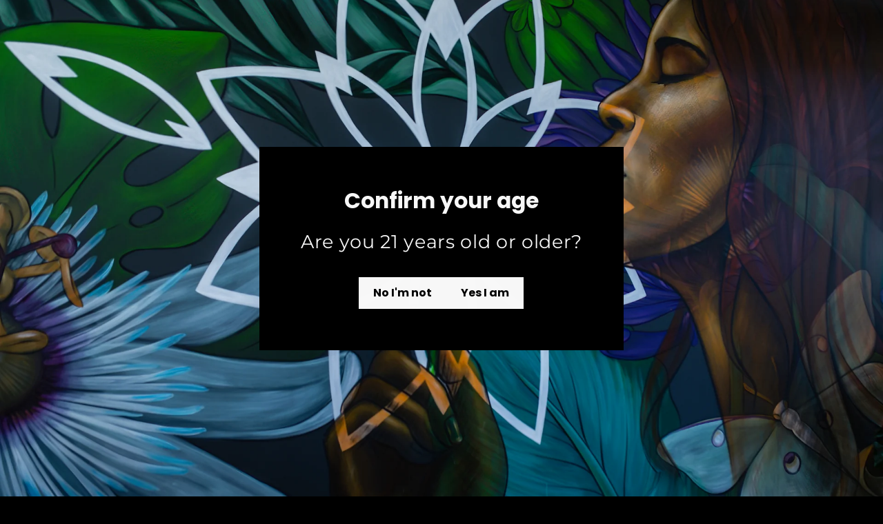

--- FILE ---
content_type: text/html; charset=utf-8
request_url: https://janedispensary.com/blogs/press/tagged/north-bay-biz-magazine
body_size: 22201
content:
<!doctype html>
<html class="no-js" lang="en" dir="ltr">
<head>
 
<meta charset="utf-8">
  <meta http-equiv="X-UA-Compatible" content="IE=edge,chrome=1">
  <meta name="viewport" content="width=device-width,initial-scale=1">
  <meta name="theme-color" content="#f9f9f9">
  <link rel="canonical" href="https://janedispensary.com/blogs/press/tagged/north-bay-biz-magazine">
  <link rel="preconnect" href="https://cdn.shopify.com" crossorigin>
  <link rel="preconnect" href="https://fonts.shopifycdn.com" crossorigin>
  <link rel="dns-prefetch" href="https://productreviews.shopifycdn.com">
  <link rel="dns-prefetch" href="https://ajax.googleapis.com">
  <link rel="dns-prefetch" href="https://maps.googleapis.com">
  <link rel="dns-prefetch" href="https://maps.gstatic.com"><link rel="shortcut icon" href="//janedispensary.com/cdn/shop/files/jane_logo_icon_black_large_c768c54c-9758-4216-a236-f75407745303_32x32.png?v=1686066841" type="image/png" /><title>PRESS
 &ndash; Tagged &quot;NORTH BAY BIZ MAGAZINE&quot;&ndash; JANE
</title>
<meta property="og:site_name" content="JANE">
  <meta property="og:url" content="https://janedispensary.com/blogs/press/tagged/north-bay-biz-magazine">
  <meta property="og:title" content="PRESS">
  <meta property="og:type" content="website">
  <meta property="og:description" content="The best local cannabis dispensary in Healdsburg, Santa Rosa and Cotati, CA, JANE Dispensary in Sonoma County showcases a wide variety of high-quality cannabis products. Enjoy our selection of fresh and potent flower, concentrates, beverages, and delicious edibles, all offered at competitive prices. Wellness"><meta property="og:image" content="http://janedispensary.com/cdn/shop/files/Shopify_URL_share_2_efd4ea2a-cb44-4385-bb44-b2b802fd8fab.png?v=1688776145">
    <meta property="og:image:secure_url" content="https://janedispensary.com/cdn/shop/files/Shopify_URL_share_2_efd4ea2a-cb44-4385-bb44-b2b802fd8fab.png?v=1688776145">
    <meta property="og:image:width" content="1200">
    <meta property="og:image:height" content="628"><meta name="twitter:site" content="@janedispensary">
  <meta name="twitter:card" content="summary_large_image">
  <meta name="twitter:title" content="PRESS">
  <meta name="twitter:description" content="The best local cannabis dispensary in Healdsburg, Santa Rosa and Cotati, CA, JANE Dispensary in Sonoma County showcases a wide variety of high-quality cannabis products. Enjoy our selection of fresh and potent flower, concentrates, beverages, and delicious edibles, all offered at competitive prices. Wellness">
<style data-shopify>@font-face {
  font-family: Poppins;
  font-weight: 700;
  font-style: normal;
  font-display: swap;
  src: url("//janedispensary.com/cdn/fonts/poppins/poppins_n7.56758dcf284489feb014a026f3727f2f20a54626.woff2") format("woff2"),
       url("//janedispensary.com/cdn/fonts/poppins/poppins_n7.f34f55d9b3d3205d2cd6f64955ff4b36f0cfd8da.woff") format("woff");
}

  @font-face {
  font-family: Montserrat;
  font-weight: 400;
  font-style: normal;
  font-display: swap;
  src: url("//janedispensary.com/cdn/fonts/montserrat/montserrat_n4.81949fa0ac9fd2021e16436151e8eaa539321637.woff2") format("woff2"),
       url("//janedispensary.com/cdn/fonts/montserrat/montserrat_n4.a6c632ca7b62da89c3594789ba828388aac693fe.woff") format("woff");
}


  @font-face {
  font-family: Montserrat;
  font-weight: 600;
  font-style: normal;
  font-display: swap;
  src: url("//janedispensary.com/cdn/fonts/montserrat/montserrat_n6.1326b3e84230700ef15b3a29fb520639977513e0.woff2") format("woff2"),
       url("//janedispensary.com/cdn/fonts/montserrat/montserrat_n6.652f051080eb14192330daceed8cd53dfdc5ead9.woff") format("woff");
}

  @font-face {
  font-family: Montserrat;
  font-weight: 400;
  font-style: italic;
  font-display: swap;
  src: url("//janedispensary.com/cdn/fonts/montserrat/montserrat_i4.5a4ea298b4789e064f62a29aafc18d41f09ae59b.woff2") format("woff2"),
       url("//janedispensary.com/cdn/fonts/montserrat/montserrat_i4.072b5869c5e0ed5b9d2021e4c2af132e16681ad2.woff") format("woff");
}

  @font-face {
  font-family: Montserrat;
  font-weight: 600;
  font-style: italic;
  font-display: swap;
  src: url("//janedispensary.com/cdn/fonts/montserrat/montserrat_i6.e90155dd2f004112a61c0322d66d1f59dadfa84b.woff2") format("woff2"),
       url("//janedispensary.com/cdn/fonts/montserrat/montserrat_i6.41470518d8e9d7f1bcdd29a447c2397e5393943f.woff") format("woff");
}

</style><link href="//janedispensary.com/cdn/shop/t/2/assets/theme.css?v=84829042501630726111737496292" rel="stylesheet" type="text/css" media="all" />
<style data-shopify>:root {
    --typeHeaderPrimary: Poppins;
    --typeHeaderFallback: sans-serif;
    --typeHeaderSize: 35px;
    --typeHeaderWeight: 700;
    --typeHeaderLineHeight: 1.2;
    --typeHeaderSpacing: 0.0em;

    --typeBasePrimary:Montserrat;
    --typeBaseFallback:sans-serif;
    --typeBaseSize: 19px;
    --typeBaseWeight: 400;
    --typeBaseLineHeight: 1.6;
    --typeBaseSpacing: 0.025em;

    --iconWeight: 3px;
    --iconLinecaps: miter;
  }

  
.collection-hero__content:before,
  .hero__image-wrapper:before,
  .hero__media:before {
    background-image: linear-gradient(to bottom, rgba(0, 0, 0, 0.0) 0%, rgba(0, 0, 0, 0.0) 40%, rgba(0, 0, 0, 0.0) 100%);
  }

  .skrim__item-content .skrim__overlay:after {
    background-image: linear-gradient(to bottom, rgba(0, 0, 0, 0.0) 30%, rgba(0, 0, 0, 0.0) 100%);
  }

  .placeholder-content {
    background-image: linear-gradient(100deg, #f9f9f9 40%, #f1f1f1 63%, #f9f9f9 79%);
  }</style><script>!function(s,a,e,v,n,t,z){if(s.saq)return;n=s.saq=function(){n.callMethod?n.callMethod.apply(n,arguments):n.queue.push(arguments)};if(!s._saq)s._saq=n;n.push=n;n.loaded=!0;n.version='1.0';n.queue=[];t=a.createElement(e);t.async=!0;t.src=v;z=a.getElementsByTagName(e)[0];z.parentNode.insertBefore(t,z)}(window,document,'script','https://tags.srv.stackadapt.com/events.js');saq('ts', 'WEm4GDRyBtnEHyxIz-VrNQ');</script>
  <script>
    document.documentElement.className = document.documentElement.className.replace('no-js', 'js');

    window.theme = window.theme || {};
    theme.routes = {
      home: "/",
      cart: "/cart.js",
      cartPage: "/cart",
      cartAdd: "/cart/add.js",
      cartChange: "/cart/change.js",
      search: "/search"
    };
    theme.strings = {
      soldOut: "Sold Out",
      unavailable: "Unavailable",
      inStockLabel: "In stock, ready to ship",
      oneStockLabel: "Low stock - [count] item left",
      otherStockLabel: "Low stock - [count] items left",
      willNotShipUntil: "Ready to ship [date]",
      willBeInStockAfter: "Back in stock [date]",
      waitingForStock: "Inventory on the way",
      cartSavings: "You're saving [savings]",
      cartEmpty: "Your cart is currently empty.",
      cartTermsConfirmation: "You must agree with the terms and conditions of sales to check out",
      searchCollections: "Collections:",
      searchPages: "Pages:",
      searchArticles: "Articles:",
      maxQuantity: "You can only have [quantity] of [title] in your cart."
    };
    theme.settings = {
      cartType: "page",
      isCustomerTemplate: false,
      moneyFormat: "${{amount}}",
      predictiveSearch: true,
      predictiveSearchType: "product,article,page,collection",
      quickView: true,
      themeName: 'Motion',
      themeVersion: "10.2.0"
    };
  </script>

  <script>window.performance && window.performance.mark && window.performance.mark('shopify.content_for_header.start');</script><meta id="shopify-digital-wallet" name="shopify-digital-wallet" content="/75578573078/digital_wallets/dialog">
<meta name="shopify-checkout-api-token" content="dc70cbf1db83af7e66553fe530136c07">
<meta id="in-context-paypal-metadata" data-shop-id="75578573078" data-venmo-supported="true" data-environment="production" data-locale="en_US" data-paypal-v4="true" data-currency="USD">
<link rel="alternate" type="application/atom+xml" title="Feed" href="/blogs/press/tagged/north-bay-biz-magazine.atom" />
<script async="async" src="/checkouts/internal/preloads.js?locale=en-US"></script>
<script id="shopify-features" type="application/json">{"accessToken":"dc70cbf1db83af7e66553fe530136c07","betas":["rich-media-storefront-analytics"],"domain":"janedispensary.com","predictiveSearch":true,"shopId":75578573078,"locale":"en"}</script>
<script>var Shopify = Shopify || {};
Shopify.shop = "jane-dispensary.myshopify.com";
Shopify.locale = "en";
Shopify.currency = {"active":"USD","rate":"1.0"};
Shopify.country = "US";
Shopify.theme = {"name":"MOTION","id":148807483670,"schema_name":"Motion","schema_version":"10.2.0","theme_store_id":null,"role":"main"};
Shopify.theme.handle = "null";
Shopify.theme.style = {"id":null,"handle":null};
Shopify.cdnHost = "janedispensary.com/cdn";
Shopify.routes = Shopify.routes || {};
Shopify.routes.root = "/";</script>
<script type="module">!function(o){(o.Shopify=o.Shopify||{}).modules=!0}(window);</script>
<script>!function(o){function n(){var o=[];function n(){o.push(Array.prototype.slice.apply(arguments))}return n.q=o,n}var t=o.Shopify=o.Shopify||{};t.loadFeatures=n(),t.autoloadFeatures=n()}(window);</script>
<script id="shop-js-analytics" type="application/json">{"pageType":"blog"}</script>
<script defer="defer" async type="module" src="//janedispensary.com/cdn/shopifycloud/shop-js/modules/v2/client.init-shop-cart-sync_IZsNAliE.en.esm.js"></script>
<script defer="defer" async type="module" src="//janedispensary.com/cdn/shopifycloud/shop-js/modules/v2/chunk.common_0OUaOowp.esm.js"></script>
<script type="module">
  await import("//janedispensary.com/cdn/shopifycloud/shop-js/modules/v2/client.init-shop-cart-sync_IZsNAliE.en.esm.js");
await import("//janedispensary.com/cdn/shopifycloud/shop-js/modules/v2/chunk.common_0OUaOowp.esm.js");

  window.Shopify.SignInWithShop?.initShopCartSync?.({"fedCMEnabled":true,"windoidEnabled":true});

</script>
<script>(function() {
  var isLoaded = false;
  function asyncLoad() {
    if (isLoaded) return;
    isLoaded = true;
    var urls = ["https:\/\/cdnig.addons.business\/embed\/cloud\/jane-dispensary\/cziframeagent.js?v=212104101107\u0026token=nIX5233105dFIn4d\u0026shop=jane-dispensary.myshopify.com","https:\/\/shy.elfsight.com\/p\/platform.js?shop=jane-dispensary.myshopify.com","https:\/\/storage.nfcube.com\/instafeed-2fd7b8ff334de918ca2579e119c836f7.js?shop=jane-dispensary.myshopify.com"];
    for (var i = 0; i < urls.length; i++) {
      var s = document.createElement('script');
      s.type = 'text/javascript';
      s.async = true;
      s.src = urls[i];
      var x = document.getElementsByTagName('script')[0];
      x.parentNode.insertBefore(s, x);
    }
  };
  if(window.attachEvent) {
    window.attachEvent('onload', asyncLoad);
  } else {
    window.addEventListener('load', asyncLoad, false);
  }
})();</script>
<script id="__st">var __st={"a":75578573078,"offset":-28800,"reqid":"17eb1999-0b07-4065-9af3-cd7270d8432c-1768453432","pageurl":"janedispensary.com\/blogs\/press\/tagged\/north-bay-biz-magazine","s":"blogs-99594207510","u":"9a75b11b6e13","p":"blog","rtyp":"blog","rid":99594207510};</script>
<script>window.ShopifyPaypalV4VisibilityTracking = true;</script>
<script id="captcha-bootstrap">!function(){'use strict';const t='contact',e='account',n='new_comment',o=[[t,t],['blogs',n],['comments',n],[t,'customer']],c=[[e,'customer_login'],[e,'guest_login'],[e,'recover_customer_password'],[e,'create_customer']],r=t=>t.map((([t,e])=>`form[action*='/${t}']:not([data-nocaptcha='true']) input[name='form_type'][value='${e}']`)).join(','),a=t=>()=>t?[...document.querySelectorAll(t)].map((t=>t.form)):[];function s(){const t=[...o],e=r(t);return a(e)}const i='password',u='form_key',d=['recaptcha-v3-token','g-recaptcha-response','h-captcha-response',i],f=()=>{try{return window.sessionStorage}catch{return}},m='__shopify_v',_=t=>t.elements[u];function p(t,e,n=!1){try{const o=window.sessionStorage,c=JSON.parse(o.getItem(e)),{data:r}=function(t){const{data:e,action:n}=t;return t[m]||n?{data:e,action:n}:{data:t,action:n}}(c);for(const[e,n]of Object.entries(r))t.elements[e]&&(t.elements[e].value=n);n&&o.removeItem(e)}catch(o){console.error('form repopulation failed',{error:o})}}const l='form_type',E='cptcha';function T(t){t.dataset[E]=!0}const w=window,h=w.document,L='Shopify',v='ce_forms',y='captcha';let A=!1;((t,e)=>{const n=(g='f06e6c50-85a8-45c8-87d0-21a2b65856fe',I='https://cdn.shopify.com/shopifycloud/storefront-forms-hcaptcha/ce_storefront_forms_captcha_hcaptcha.v1.5.2.iife.js',D={infoText:'Protected by hCaptcha',privacyText:'Privacy',termsText:'Terms'},(t,e,n)=>{const o=w[L][v],c=o.bindForm;if(c)return c(t,g,e,D).then(n);var r;o.q.push([[t,g,e,D],n]),r=I,A||(h.body.append(Object.assign(h.createElement('script'),{id:'captcha-provider',async:!0,src:r})),A=!0)});var g,I,D;w[L]=w[L]||{},w[L][v]=w[L][v]||{},w[L][v].q=[],w[L][y]=w[L][y]||{},w[L][y].protect=function(t,e){n(t,void 0,e),T(t)},Object.freeze(w[L][y]),function(t,e,n,w,h,L){const[v,y,A,g]=function(t,e,n){const i=e?o:[],u=t?c:[],d=[...i,...u],f=r(d),m=r(i),_=r(d.filter((([t,e])=>n.includes(e))));return[a(f),a(m),a(_),s()]}(w,h,L),I=t=>{const e=t.target;return e instanceof HTMLFormElement?e:e&&e.form},D=t=>v().includes(t);t.addEventListener('submit',(t=>{const e=I(t);if(!e)return;const n=D(e)&&!e.dataset.hcaptchaBound&&!e.dataset.recaptchaBound,o=_(e),c=g().includes(e)&&(!o||!o.value);(n||c)&&t.preventDefault(),c&&!n&&(function(t){try{if(!f())return;!function(t){const e=f();if(!e)return;const n=_(t);if(!n)return;const o=n.value;o&&e.removeItem(o)}(t);const e=Array.from(Array(32),(()=>Math.random().toString(36)[2])).join('');!function(t,e){_(t)||t.append(Object.assign(document.createElement('input'),{type:'hidden',name:u})),t.elements[u].value=e}(t,e),function(t,e){const n=f();if(!n)return;const o=[...t.querySelectorAll(`input[type='${i}']`)].map((({name:t})=>t)),c=[...d,...o],r={};for(const[a,s]of new FormData(t).entries())c.includes(a)||(r[a]=s);n.setItem(e,JSON.stringify({[m]:1,action:t.action,data:r}))}(t,e)}catch(e){console.error('failed to persist form',e)}}(e),e.submit())}));const S=(t,e)=>{t&&!t.dataset[E]&&(n(t,e.some((e=>e===t))),T(t))};for(const o of['focusin','change'])t.addEventListener(o,(t=>{const e=I(t);D(e)&&S(e,y())}));const B=e.get('form_key'),M=e.get(l),P=B&&M;t.addEventListener('DOMContentLoaded',(()=>{const t=y();if(P)for(const e of t)e.elements[l].value===M&&p(e,B);[...new Set([...A(),...v().filter((t=>'true'===t.dataset.shopifyCaptcha))])].forEach((e=>S(e,t)))}))}(h,new URLSearchParams(w.location.search),n,t,e,['guest_login'])})(!0,!0)}();</script>
<script integrity="sha256-4kQ18oKyAcykRKYeNunJcIwy7WH5gtpwJnB7kiuLZ1E=" data-source-attribution="shopify.loadfeatures" defer="defer" src="//janedispensary.com/cdn/shopifycloud/storefront/assets/storefront/load_feature-a0a9edcb.js" crossorigin="anonymous"></script>
<script data-source-attribution="shopify.dynamic_checkout.dynamic.init">var Shopify=Shopify||{};Shopify.PaymentButton=Shopify.PaymentButton||{isStorefrontPortableWallets:!0,init:function(){window.Shopify.PaymentButton.init=function(){};var t=document.createElement("script");t.src="https://janedispensary.com/cdn/shopifycloud/portable-wallets/latest/portable-wallets.en.js",t.type="module",document.head.appendChild(t)}};
</script>
<script data-source-attribution="shopify.dynamic_checkout.buyer_consent">
  function portableWalletsHideBuyerConsent(e){var t=document.getElementById("shopify-buyer-consent"),n=document.getElementById("shopify-subscription-policy-button");t&&n&&(t.classList.add("hidden"),t.setAttribute("aria-hidden","true"),n.removeEventListener("click",e))}function portableWalletsShowBuyerConsent(e){var t=document.getElementById("shopify-buyer-consent"),n=document.getElementById("shopify-subscription-policy-button");t&&n&&(t.classList.remove("hidden"),t.removeAttribute("aria-hidden"),n.addEventListener("click",e))}window.Shopify?.PaymentButton&&(window.Shopify.PaymentButton.hideBuyerConsent=portableWalletsHideBuyerConsent,window.Shopify.PaymentButton.showBuyerConsent=portableWalletsShowBuyerConsent);
</script>
<script data-source-attribution="shopify.dynamic_checkout.cart.bootstrap">document.addEventListener("DOMContentLoaded",(function(){function t(){return document.querySelector("shopify-accelerated-checkout-cart, shopify-accelerated-checkout")}if(t())Shopify.PaymentButton.init();else{new MutationObserver((function(e,n){t()&&(Shopify.PaymentButton.init(),n.disconnect())})).observe(document.body,{childList:!0,subtree:!0})}}));
</script>
<link id="shopify-accelerated-checkout-styles" rel="stylesheet" media="screen" href="https://janedispensary.com/cdn/shopifycloud/portable-wallets/latest/accelerated-checkout-backwards-compat.css" crossorigin="anonymous">
<style id="shopify-accelerated-checkout-cart">
        #shopify-buyer-consent {
  margin-top: 1em;
  display: inline-block;
  width: 100%;
}

#shopify-buyer-consent.hidden {
  display: none;
}

#shopify-subscription-policy-button {
  background: none;
  border: none;
  padding: 0;
  text-decoration: underline;
  font-size: inherit;
  cursor: pointer;
}

#shopify-subscription-policy-button::before {
  box-shadow: none;
}

      </style>

<script>window.performance && window.performance.mark && window.performance.mark('shopify.content_for_header.end');</script>

  <script src="//janedispensary.com/cdn/shop/t/2/assets/vendor-scripts-v14.js" defer="defer"></script><script src="//janedispensary.com/cdn/shop/t/2/assets/theme.js?v=127566320567172599011683080763" defer="defer"></script>
<!-- BEGIN app block: shopify://apps/hulk-form-builder/blocks/app-embed/b6b8dd14-356b-4725-a4ed-77232212b3c3 --><!-- BEGIN app snippet: hulkapps-formbuilder-theme-ext --><script type="text/javascript">
  
  if (typeof window.formbuilder_customer != "object") {
        window.formbuilder_customer = {}
  }

  window.hulkFormBuilder = {
    form_data: {},
    shop_data: {"shop_EA3QqNnpFoHLFgrPNiePaw":{"shop_uuid":"EA3QqNnpFoHLFgrPNiePaw","shop_timezone":"America\/Los_Angeles","shop_id":87159,"shop_is_after_submit_enabled":true,"shop_shopify_plan":"Basic","shop_shopify_domain":"jane-dispensary.myshopify.com","shop_created_at":"2023-07-05T15:12:18.177-05:00","is_skip_metafield":false,"shop_deleted":false,"shop_disabled":false}},
    settings_data: {"shop_settings":{"shop_customise_msgs":[],"default_customise_msgs":{"is_required":"is required","thank_you":"Thank you! The form was submitted successfully.","processing":"Processing...","valid_data":"Please provide valid data","valid_email":"Provide valid email format","valid_tags":"HTML Tags are not allowed","valid_phone":"Provide valid phone number","valid_captcha":"Please provide valid captcha response","valid_url":"Provide valid URL","only_number_alloud":"Provide valid number in","number_less":"must be less than","number_more":"must be more than","image_must_less":"Image must be less than 20MB","image_number":"Images allowed","image_extension":"Invalid extension! Please provide image file","error_image_upload":"Error in image upload. Please try again.","error_file_upload":"Error in file upload. Please try again.","your_response":"Your response","error_form_submit":"Error occur.Please try again after sometime.","email_submitted":"Form with this email is already submitted","invalid_email_by_zerobounce":"The email address you entered appears to be invalid. Please check it and try again.","download_file":"Download file","card_details_invalid":"Your card details are invalid","card_details":"Card details","please_enter_card_details":"Please enter card details","card_number":"Card number","exp_mm":"Exp MM","exp_yy":"Exp YY","crd_cvc":"CVV","payment_value":"Payment amount","please_enter_payment_amount":"Please enter payment amount","address1":"Address line 1","address2":"Address line 2","city":"City","province":"Province","zipcode":"Zip code","country":"Country","blocked_domain":"This form does not accept addresses from","file_must_less":"File must be less than 20MB","file_extension":"Invalid extension! Please provide file","only_file_number_alloud":"files allowed","previous":"Previous","next":"Next","must_have_a_input":"Please enter at least one field.","please_enter_required_data":"Please enter required data","atleast_one_special_char":"Include at least one special character","atleast_one_lowercase_char":"Include at least one lowercase character","atleast_one_uppercase_char":"Include at least one uppercase character","atleast_one_number":"Include at least one number","must_have_8_chars":"Must have 8 characters long","be_between_8_and_12_chars":"Be between 8 and 12 characters long","please_select":"Please Select","phone_submitted":"Form with this phone number is already submitted","user_res_parse_error":"Error while submitting the form","valid_same_values":"values must be same","product_choice_clear_selection":"Clear Selection","picture_choice_clear_selection":"Clear Selection","remove_all_for_file_image_upload":"Remove All","invalid_file_type_for_image_upload":"You can't upload files of this type.","invalid_file_type_for_signature_upload":"You can't upload files of this type.","max_files_exceeded_for_file_upload":"You can not upload any more files.","max_files_exceeded_for_image_upload":"You can not upload any more files.","file_already_exist":"File already uploaded","max_limit_exceed":"You have added the maximum number of text fields.","cancel_upload_for_file_upload":"Cancel upload","cancel_upload_for_image_upload":"Cancel upload","cancel_upload_for_signature_upload":"Cancel upload"},"shop_blocked_domains":[]}},
    features_data: {"shop_plan_features":{"shop_plan_features":["unlimited-forms","full-design-customization","export-form-submissions","multiple-recipients-for-form-submissions","multiple-admin-notifications","enable-captcha","unlimited-file-uploads","save-submitted-form-data","set-auto-response-message","conditional-logic","form-banner","save-as-draft-facility","include-user-response-in-admin-email","disable-form-submission","file-upload"]}},
    shop: null,
    shop_id: null,
    plan_features: null,
    validateDoubleQuotes: false,
    assets: {
      extraFunctions: "https://cdn.shopify.com/extensions/019bb5ee-ec40-7527-955d-c1b8751eb060/form-builder-by-hulkapps-50/assets/extra-functions.js",
      extraStyles: "https://cdn.shopify.com/extensions/019bb5ee-ec40-7527-955d-c1b8751eb060/form-builder-by-hulkapps-50/assets/extra-styles.css",
      bootstrapStyles: "https://cdn.shopify.com/extensions/019bb5ee-ec40-7527-955d-c1b8751eb060/form-builder-by-hulkapps-50/assets/theme-app-extension-bootstrap.css"
    },
    translations: {
      htmlTagNotAllowed: "HTML Tags are not allowed",
      sqlQueryNotAllowed: "SQL Queries are not allowed",
      doubleQuoteNotAllowed: "Double quotes are not allowed",
      vorwerkHttpWwwNotAllowed: "The words \u0026#39;http\u0026#39; and \u0026#39;www\u0026#39; are not allowed. Please remove them and try again.",
      maxTextFieldsReached: "You have added the maximum number of text fields.",
      avoidNegativeWords: "Avoid negative words: Don\u0026#39;t use negative words in your contact message.",
      customDesignOnly: "This form is for custom designs requests. For general inquiries please contact our team at info@stagheaddesigns.com",
      zerobounceApiErrorMsg: "We couldn\u0026#39;t verify your email due to a technical issue. Please try again later.",
    }

  }

  

  window.FbThemeAppExtSettingsHash = {}
  
</script><!-- END app snippet --><!-- END app block --><!-- BEGIN app block: shopify://apps/cozy-image-gallery/blocks/Cozy_Image_Gallery_1.0.0/9808695d-eb84-434d-80d6-cfbcef2d7548 --><script src="https://cdnig.addons.business/embed/cloud/jane-dispensary/cziframeagent.js?v=212104101107&token=MdNe233105PIqDip&shop=jane-dispensary.myshopify.com"></script>



<!-- END app block --><script src="https://cdn.shopify.com/extensions/019bb5ee-ec40-7527-955d-c1b8751eb060/form-builder-by-hulkapps-50/assets/form-builder-script.js" type="text/javascript" defer="defer"></script>
<link href="https://monorail-edge.shopifysvc.com" rel="dns-prefetch">
<script>(function(){if ("sendBeacon" in navigator && "performance" in window) {try {var session_token_from_headers = performance.getEntriesByType('navigation')[0].serverTiming.find(x => x.name == '_s').description;} catch {var session_token_from_headers = undefined;}var session_cookie_matches = document.cookie.match(/_shopify_s=([^;]*)/);var session_token_from_cookie = session_cookie_matches && session_cookie_matches.length === 2 ? session_cookie_matches[1] : "";var session_token = session_token_from_headers || session_token_from_cookie || "";function handle_abandonment_event(e) {var entries = performance.getEntries().filter(function(entry) {return /monorail-edge.shopifysvc.com/.test(entry.name);});if (!window.abandonment_tracked && entries.length === 0) {window.abandonment_tracked = true;var currentMs = Date.now();var navigation_start = performance.timing.navigationStart;var payload = {shop_id: 75578573078,url: window.location.href,navigation_start,duration: currentMs - navigation_start,session_token,page_type: "blog"};window.navigator.sendBeacon("https://monorail-edge.shopifysvc.com/v1/produce", JSON.stringify({schema_id: "online_store_buyer_site_abandonment/1.1",payload: payload,metadata: {event_created_at_ms: currentMs,event_sent_at_ms: currentMs}}));}}window.addEventListener('pagehide', handle_abandonment_event);}}());</script>
<script id="web-pixels-manager-setup">(function e(e,d,r,n,o){if(void 0===o&&(o={}),!Boolean(null===(a=null===(i=window.Shopify)||void 0===i?void 0:i.analytics)||void 0===a?void 0:a.replayQueue)){var i,a;window.Shopify=window.Shopify||{};var t=window.Shopify;t.analytics=t.analytics||{};var s=t.analytics;s.replayQueue=[],s.publish=function(e,d,r){return s.replayQueue.push([e,d,r]),!0};try{self.performance.mark("wpm:start")}catch(e){}var l=function(){var e={modern:/Edge?\/(1{2}[4-9]|1[2-9]\d|[2-9]\d{2}|\d{4,})\.\d+(\.\d+|)|Firefox\/(1{2}[4-9]|1[2-9]\d|[2-9]\d{2}|\d{4,})\.\d+(\.\d+|)|Chrom(ium|e)\/(9{2}|\d{3,})\.\d+(\.\d+|)|(Maci|X1{2}).+ Version\/(15\.\d+|(1[6-9]|[2-9]\d|\d{3,})\.\d+)([,.]\d+|)( \(\w+\)|)( Mobile\/\w+|) Safari\/|Chrome.+OPR\/(9{2}|\d{3,})\.\d+\.\d+|(CPU[ +]OS|iPhone[ +]OS|CPU[ +]iPhone|CPU IPhone OS|CPU iPad OS)[ +]+(15[._]\d+|(1[6-9]|[2-9]\d|\d{3,})[._]\d+)([._]\d+|)|Android:?[ /-](13[3-9]|1[4-9]\d|[2-9]\d{2}|\d{4,})(\.\d+|)(\.\d+|)|Android.+Firefox\/(13[5-9]|1[4-9]\d|[2-9]\d{2}|\d{4,})\.\d+(\.\d+|)|Android.+Chrom(ium|e)\/(13[3-9]|1[4-9]\d|[2-9]\d{2}|\d{4,})\.\d+(\.\d+|)|SamsungBrowser\/([2-9]\d|\d{3,})\.\d+/,legacy:/Edge?\/(1[6-9]|[2-9]\d|\d{3,})\.\d+(\.\d+|)|Firefox\/(5[4-9]|[6-9]\d|\d{3,})\.\d+(\.\d+|)|Chrom(ium|e)\/(5[1-9]|[6-9]\d|\d{3,})\.\d+(\.\d+|)([\d.]+$|.*Safari\/(?![\d.]+ Edge\/[\d.]+$))|(Maci|X1{2}).+ Version\/(10\.\d+|(1[1-9]|[2-9]\d|\d{3,})\.\d+)([,.]\d+|)( \(\w+\)|)( Mobile\/\w+|) Safari\/|Chrome.+OPR\/(3[89]|[4-9]\d|\d{3,})\.\d+\.\d+|(CPU[ +]OS|iPhone[ +]OS|CPU[ +]iPhone|CPU IPhone OS|CPU iPad OS)[ +]+(10[._]\d+|(1[1-9]|[2-9]\d|\d{3,})[._]\d+)([._]\d+|)|Android:?[ /-](13[3-9]|1[4-9]\d|[2-9]\d{2}|\d{4,})(\.\d+|)(\.\d+|)|Mobile Safari.+OPR\/([89]\d|\d{3,})\.\d+\.\d+|Android.+Firefox\/(13[5-9]|1[4-9]\d|[2-9]\d{2}|\d{4,})\.\d+(\.\d+|)|Android.+Chrom(ium|e)\/(13[3-9]|1[4-9]\d|[2-9]\d{2}|\d{4,})\.\d+(\.\d+|)|Android.+(UC? ?Browser|UCWEB|U3)[ /]?(15\.([5-9]|\d{2,})|(1[6-9]|[2-9]\d|\d{3,})\.\d+)\.\d+|SamsungBrowser\/(5\.\d+|([6-9]|\d{2,})\.\d+)|Android.+MQ{2}Browser\/(14(\.(9|\d{2,})|)|(1[5-9]|[2-9]\d|\d{3,})(\.\d+|))(\.\d+|)|K[Aa][Ii]OS\/(3\.\d+|([4-9]|\d{2,})\.\d+)(\.\d+|)/},d=e.modern,r=e.legacy,n=navigator.userAgent;return n.match(d)?"modern":n.match(r)?"legacy":"unknown"}(),u="modern"===l?"modern":"legacy",c=(null!=n?n:{modern:"",legacy:""})[u],f=function(e){return[e.baseUrl,"/wpm","/b",e.hashVersion,"modern"===e.buildTarget?"m":"l",".js"].join("")}({baseUrl:d,hashVersion:r,buildTarget:u}),m=function(e){var d=e.version,r=e.bundleTarget,n=e.surface,o=e.pageUrl,i=e.monorailEndpoint;return{emit:function(e){var a=e.status,t=e.errorMsg,s=(new Date).getTime(),l=JSON.stringify({metadata:{event_sent_at_ms:s},events:[{schema_id:"web_pixels_manager_load/3.1",payload:{version:d,bundle_target:r,page_url:o,status:a,surface:n,error_msg:t},metadata:{event_created_at_ms:s}}]});if(!i)return console&&console.warn&&console.warn("[Web Pixels Manager] No Monorail endpoint provided, skipping logging."),!1;try{return self.navigator.sendBeacon.bind(self.navigator)(i,l)}catch(e){}var u=new XMLHttpRequest;try{return u.open("POST",i,!0),u.setRequestHeader("Content-Type","text/plain"),u.send(l),!0}catch(e){return console&&console.warn&&console.warn("[Web Pixels Manager] Got an unhandled error while logging to Monorail."),!1}}}}({version:r,bundleTarget:l,surface:e.surface,pageUrl:self.location.href,monorailEndpoint:e.monorailEndpoint});try{o.browserTarget=l,function(e){var d=e.src,r=e.async,n=void 0===r||r,o=e.onload,i=e.onerror,a=e.sri,t=e.scriptDataAttributes,s=void 0===t?{}:t,l=document.createElement("script"),u=document.querySelector("head"),c=document.querySelector("body");if(l.async=n,l.src=d,a&&(l.integrity=a,l.crossOrigin="anonymous"),s)for(var f in s)if(Object.prototype.hasOwnProperty.call(s,f))try{l.dataset[f]=s[f]}catch(e){}if(o&&l.addEventListener("load",o),i&&l.addEventListener("error",i),u)u.appendChild(l);else{if(!c)throw new Error("Did not find a head or body element to append the script");c.appendChild(l)}}({src:f,async:!0,onload:function(){if(!function(){var e,d;return Boolean(null===(d=null===(e=window.Shopify)||void 0===e?void 0:e.analytics)||void 0===d?void 0:d.initialized)}()){var d=window.webPixelsManager.init(e)||void 0;if(d){var r=window.Shopify.analytics;r.replayQueue.forEach((function(e){var r=e[0],n=e[1],o=e[2];d.publishCustomEvent(r,n,o)})),r.replayQueue=[],r.publish=d.publishCustomEvent,r.visitor=d.visitor,r.initialized=!0}}},onerror:function(){return m.emit({status:"failed",errorMsg:"".concat(f," has failed to load")})},sri:function(e){var d=/^sha384-[A-Za-z0-9+/=]+$/;return"string"==typeof e&&d.test(e)}(c)?c:"",scriptDataAttributes:o}),m.emit({status:"loading"})}catch(e){m.emit({status:"failed",errorMsg:(null==e?void 0:e.message)||"Unknown error"})}}})({shopId: 75578573078,storefrontBaseUrl: "https://janedispensary.com",extensionsBaseUrl: "https://extensions.shopifycdn.com/cdn/shopifycloud/web-pixels-manager",monorailEndpoint: "https://monorail-edge.shopifysvc.com/unstable/produce_batch",surface: "storefront-renderer",enabledBetaFlags: ["2dca8a86"],webPixelsConfigList: [{"id":"831389974","configuration":"{\"config\":\"{\\\"pixel_id\\\":\\\"G-LH18F4WFYT\\\",\\\"gtag_events\\\":[{\\\"type\\\":\\\"purchase\\\",\\\"action_label\\\":\\\"G-LH18F4WFYT\\\"},{\\\"type\\\":\\\"page_view\\\",\\\"action_label\\\":\\\"G-LH18F4WFYT\\\"},{\\\"type\\\":\\\"view_item\\\",\\\"action_label\\\":\\\"G-LH18F4WFYT\\\"},{\\\"type\\\":\\\"search\\\",\\\"action_label\\\":\\\"G-LH18F4WFYT\\\"},{\\\"type\\\":\\\"add_to_cart\\\",\\\"action_label\\\":\\\"G-LH18F4WFYT\\\"},{\\\"type\\\":\\\"begin_checkout\\\",\\\"action_label\\\":\\\"G-LH18F4WFYT\\\"},{\\\"type\\\":\\\"add_payment_info\\\",\\\"action_label\\\":\\\"G-LH18F4WFYT\\\"}],\\\"enable_monitoring_mode\\\":false}\"}","eventPayloadVersion":"v1","runtimeContext":"OPEN","scriptVersion":"b2a88bafab3e21179ed38636efcd8a93","type":"APP","apiClientId":1780363,"privacyPurposes":[],"dataSharingAdjustments":{"protectedCustomerApprovalScopes":["read_customer_address","read_customer_email","read_customer_name","read_customer_personal_data","read_customer_phone"]}},{"id":"shopify-app-pixel","configuration":"{}","eventPayloadVersion":"v1","runtimeContext":"STRICT","scriptVersion":"0450","apiClientId":"shopify-pixel","type":"APP","privacyPurposes":["ANALYTICS","MARKETING"]},{"id":"shopify-custom-pixel","eventPayloadVersion":"v1","runtimeContext":"LAX","scriptVersion":"0450","apiClientId":"shopify-pixel","type":"CUSTOM","privacyPurposes":["ANALYTICS","MARKETING"]}],isMerchantRequest: false,initData: {"shop":{"name":"JANE","paymentSettings":{"currencyCode":"USD"},"myshopifyDomain":"jane-dispensary.myshopify.com","countryCode":"US","storefrontUrl":"https:\/\/janedispensary.com"},"customer":null,"cart":null,"checkout":null,"productVariants":[],"purchasingCompany":null},},"https://janedispensary.com/cdn","7cecd0b6w90c54c6cpe92089d5m57a67346",{"modern":"","legacy":""},{"shopId":"75578573078","storefrontBaseUrl":"https:\/\/janedispensary.com","extensionBaseUrl":"https:\/\/extensions.shopifycdn.com\/cdn\/shopifycloud\/web-pixels-manager","surface":"storefront-renderer","enabledBetaFlags":"[\"2dca8a86\"]","isMerchantRequest":"false","hashVersion":"7cecd0b6w90c54c6cpe92089d5m57a67346","publish":"custom","events":"[[\"page_viewed\",{}]]"});</script><script>
  window.ShopifyAnalytics = window.ShopifyAnalytics || {};
  window.ShopifyAnalytics.meta = window.ShopifyAnalytics.meta || {};
  window.ShopifyAnalytics.meta.currency = 'USD';
  var meta = {"page":{"pageType":"blog","resourceType":"blog","resourceId":99594207510,"requestId":"17eb1999-0b07-4065-9af3-cd7270d8432c-1768453432"}};
  for (var attr in meta) {
    window.ShopifyAnalytics.meta[attr] = meta[attr];
  }
</script>
<script class="analytics">
  (function () {
    var customDocumentWrite = function(content) {
      var jquery = null;

      if (window.jQuery) {
        jquery = window.jQuery;
      } else if (window.Checkout && window.Checkout.$) {
        jquery = window.Checkout.$;
      }

      if (jquery) {
        jquery('body').append(content);
      }
    };

    var hasLoggedConversion = function(token) {
      if (token) {
        return document.cookie.indexOf('loggedConversion=' + token) !== -1;
      }
      return false;
    }

    var setCookieIfConversion = function(token) {
      if (token) {
        var twoMonthsFromNow = new Date(Date.now());
        twoMonthsFromNow.setMonth(twoMonthsFromNow.getMonth() + 2);

        document.cookie = 'loggedConversion=' + token + '; expires=' + twoMonthsFromNow;
      }
    }

    var trekkie = window.ShopifyAnalytics.lib = window.trekkie = window.trekkie || [];
    if (trekkie.integrations) {
      return;
    }
    trekkie.methods = [
      'identify',
      'page',
      'ready',
      'track',
      'trackForm',
      'trackLink'
    ];
    trekkie.factory = function(method) {
      return function() {
        var args = Array.prototype.slice.call(arguments);
        args.unshift(method);
        trekkie.push(args);
        return trekkie;
      };
    };
    for (var i = 0; i < trekkie.methods.length; i++) {
      var key = trekkie.methods[i];
      trekkie[key] = trekkie.factory(key);
    }
    trekkie.load = function(config) {
      trekkie.config = config || {};
      trekkie.config.initialDocumentCookie = document.cookie;
      var first = document.getElementsByTagName('script')[0];
      var script = document.createElement('script');
      script.type = 'text/javascript';
      script.onerror = function(e) {
        var scriptFallback = document.createElement('script');
        scriptFallback.type = 'text/javascript';
        scriptFallback.onerror = function(error) {
                var Monorail = {
      produce: function produce(monorailDomain, schemaId, payload) {
        var currentMs = new Date().getTime();
        var event = {
          schema_id: schemaId,
          payload: payload,
          metadata: {
            event_created_at_ms: currentMs,
            event_sent_at_ms: currentMs
          }
        };
        return Monorail.sendRequest("https://" + monorailDomain + "/v1/produce", JSON.stringify(event));
      },
      sendRequest: function sendRequest(endpointUrl, payload) {
        // Try the sendBeacon API
        if (window && window.navigator && typeof window.navigator.sendBeacon === 'function' && typeof window.Blob === 'function' && !Monorail.isIos12()) {
          var blobData = new window.Blob([payload], {
            type: 'text/plain'
          });

          if (window.navigator.sendBeacon(endpointUrl, blobData)) {
            return true;
          } // sendBeacon was not successful

        } // XHR beacon

        var xhr = new XMLHttpRequest();

        try {
          xhr.open('POST', endpointUrl);
          xhr.setRequestHeader('Content-Type', 'text/plain');
          xhr.send(payload);
        } catch (e) {
          console.log(e);
        }

        return false;
      },
      isIos12: function isIos12() {
        return window.navigator.userAgent.lastIndexOf('iPhone; CPU iPhone OS 12_') !== -1 || window.navigator.userAgent.lastIndexOf('iPad; CPU OS 12_') !== -1;
      }
    };
    Monorail.produce('monorail-edge.shopifysvc.com',
      'trekkie_storefront_load_errors/1.1',
      {shop_id: 75578573078,
      theme_id: 148807483670,
      app_name: "storefront",
      context_url: window.location.href,
      source_url: "//janedispensary.com/cdn/s/trekkie.storefront.55c6279c31a6628627b2ba1c5ff367020da294e2.min.js"});

        };
        scriptFallback.async = true;
        scriptFallback.src = '//janedispensary.com/cdn/s/trekkie.storefront.55c6279c31a6628627b2ba1c5ff367020da294e2.min.js';
        first.parentNode.insertBefore(scriptFallback, first);
      };
      script.async = true;
      script.src = '//janedispensary.com/cdn/s/trekkie.storefront.55c6279c31a6628627b2ba1c5ff367020da294e2.min.js';
      first.parentNode.insertBefore(script, first);
    };
    trekkie.load(
      {"Trekkie":{"appName":"storefront","development":false,"defaultAttributes":{"shopId":75578573078,"isMerchantRequest":null,"themeId":148807483670,"themeCityHash":"16962479753069762173","contentLanguage":"en","currency":"USD","eventMetadataId":"ac050503-6179-4bb3-86e1-81bb0b2c06d0"},"isServerSideCookieWritingEnabled":true,"monorailRegion":"shop_domain","enabledBetaFlags":["65f19447"]},"Session Attribution":{},"S2S":{"facebookCapiEnabled":false,"source":"trekkie-storefront-renderer","apiClientId":580111}}
    );

    var loaded = false;
    trekkie.ready(function() {
      if (loaded) return;
      loaded = true;

      window.ShopifyAnalytics.lib = window.trekkie;

      var originalDocumentWrite = document.write;
      document.write = customDocumentWrite;
      try { window.ShopifyAnalytics.merchantGoogleAnalytics.call(this); } catch(error) {};
      document.write = originalDocumentWrite;

      window.ShopifyAnalytics.lib.page(null,{"pageType":"blog","resourceType":"blog","resourceId":99594207510,"requestId":"17eb1999-0b07-4065-9af3-cd7270d8432c-1768453432","shopifyEmitted":true});

      var match = window.location.pathname.match(/checkouts\/(.+)\/(thank_you|post_purchase)/)
      var token = match? match[1]: undefined;
      if (!hasLoggedConversion(token)) {
        setCookieIfConversion(token);
        
      }
    });


        var eventsListenerScript = document.createElement('script');
        eventsListenerScript.async = true;
        eventsListenerScript.src = "//janedispensary.com/cdn/shopifycloud/storefront/assets/shop_events_listener-3da45d37.js";
        document.getElementsByTagName('head')[0].appendChild(eventsListenerScript);

})();</script>
<script
  defer
  src="https://janedispensary.com/cdn/shopifycloud/perf-kit/shopify-perf-kit-3.0.3.min.js"
  data-application="storefront-renderer"
  data-shop-id="75578573078"
  data-render-region="gcp-us-central1"
  data-page-type="blog"
  data-theme-instance-id="148807483670"
  data-theme-name="Motion"
  data-theme-version="10.2.0"
  data-monorail-region="shop_domain"
  data-resource-timing-sampling-rate="10"
  data-shs="true"
  data-shs-beacon="true"
  data-shs-export-with-fetch="true"
  data-shs-logs-sample-rate="1"
  data-shs-beacon-endpoint="https://janedispensary.com/api/collect"
></script>
</head>

<body class="template-blog" data-transitions="true" data-type_header_capitalize="false" data-type_base_accent_transform="true" data-type_header_accent_transform="true" data-animate_sections="true" data-animate_underlines="true" data-animate_buttons="true" data-animate_images="true" data-animate_page_transition_style="page-fade-in-up" data-type_header_text_alignment="true" data-animate_images_style="fade-in">

  
    <script type="text/javascript">window.setTimeout(function() { document.body.className += " loaded"; }, 25);</script>
  

  <a class="in-page-link visually-hidden skip-link" href="#MainContent">Skip to content</a>

  <div id="PageContainer" class="page-container">
    <div class="transition-body"><!-- BEGIN sections: header-group -->
<div id="shopify-section-sections--18836348371222__announcement-bar" class="shopify-section shopify-section-group-header-group"><div class="announcement announcement--closeable announcement--closed"><a href="/pages/shop-deals" class="announcement__link"><span class="announcement__text" data-text="🌿🌿-shop-janes-daily-deals-here🌿🌿">
      🌿🌿 Shop JANE's Daily DEALS here🌿🌿
    </span></a><button type="button" class="text-link announcement__close">
      <svg aria-hidden="true" focusable="false" role="presentation" class="icon icon-close" viewBox="0 0 64 64"><path d="M19 17.61l27.12 27.13m0-27.12L19 44.74"/></svg>
      <span class="icon__fallback-text">"Close"</span>
    </button></div>


</div><div id="shopify-section-sections--18836348371222__header" class="shopify-section shopify-section-group-header-group"><div id="NavDrawer" class="drawer drawer--right">
  <div class="drawer__contents">
    <div class="drawer__fixed-header">
      <div class="drawer__header appear-animation appear-delay-2">
        <div class="drawer__title"></div>
        <div class="drawer__close">
          <button type="button" class="drawer__close-button js-drawer-close">
            <svg aria-hidden="true" focusable="false" role="presentation" class="icon icon-close" viewBox="0 0 64 64"><path d="M19 17.61l27.12 27.13m0-27.12L19 44.74"/></svg>
            <span class="icon__fallback-text">Close menu</span>
          </button>
        </div>
      </div>
    </div>
    <div class="drawer__scrollable">
      <ul class="mobile-nav" role="navigation" aria-label="Primary"><li class="mobile-nav__item appear-animation appear-delay-3"><a href="/" class="mobile-nav__link">HOME</a></li><li class="mobile-nav__item appear-animation appear-delay-4"><div class="mobile-nav__has-sublist"><a href="/pages/shop-choice" class="mobile-nav__link" id="Label-pages-shop-choice2">
                    SHOP
                  </a>
                  <div class="mobile-nav__toggle">
                    <button type="button" class="collapsible-trigger collapsible--auto-height" aria-controls="Linklist-pages-shop-choice2" aria-labelledby="Label-pages-shop-choice2"><span class="collapsible-trigger__icon collapsible-trigger__icon--open" role="presentation">
  <svg aria-hidden="true" focusable="false" role="presentation" class="icon icon--wide icon-chevron-down" viewBox="0 0 28 16"><path d="M1.57 1.59l12.76 12.77L27.1 1.59" stroke-width="2" stroke="#000" fill="none" fill-rule="evenodd"/></svg>
</span>
</button>
                  </div></div><div id="Linklist-pages-shop-choice2" class="mobile-nav__sublist collapsible-content collapsible-content--all">
                <div class="collapsible-content__inner">
                  <ul class="mobile-nav__sublist"><li class="mobile-nav__item">
                        <div class="mobile-nav__child-item"><a href="/pages/shop-jane-dispensary-healdsburg-dispensary" class="mobile-nav__link" id="Sublabel-pages-shop-jane-dispensary-healdsburg-dispensary1">
                              SHOP HEALDSBURG
                            </a></div></li><li class="mobile-nav__item">
                        <div class="mobile-nav__child-item"><a href="/pages/shop-jane-cotati-dispensary" class="mobile-nav__link" id="Sublabel-pages-shop-jane-cotati-dispensary2">
                              SHOP JANE COTATI
                            </a></div></li><li class="mobile-nav__item">
                        <div class="mobile-nav__child-item"><a href="/pages/shop-jane-santa-rosa-dispensary" class="mobile-nav__link" id="Sublabel-pages-shop-jane-santa-rosa-dispensary3">
                              SHOP JANE SANTA ROSA
                            </a></div></li><li class="mobile-nav__item">
                        <div class="mobile-nav__child-item"><a href="/pages/shop-deals" class="mobile-nav__link" id="Sublabel-pages-shop-deals4">
                              SHOP DEALS
                            </a></div></li></ul></div>
              </div></li><li class="mobile-nav__item appear-animation appear-delay-5"><div class="mobile-nav__has-sublist"><button type="button" class="mobile-nav__link--button collapsible-trigger collapsible--auto-height" aria-controls="Linklist-pages-about-jane3">
                    <span class="mobile-nav__faux-link">ABOUT</span>
                    <div class="mobile-nav__toggle">
                      <span><span class="collapsible-trigger__icon collapsible-trigger__icon--open" role="presentation">
  <svg aria-hidden="true" focusable="false" role="presentation" class="icon icon--wide icon-chevron-down" viewBox="0 0 28 16"><path d="M1.57 1.59l12.76 12.77L27.1 1.59" stroke-width="2" stroke="#000" fill="none" fill-rule="evenodd"/></svg>
</span>
</span>
                    </div>
                  </button></div><div id="Linklist-pages-about-jane3" class="mobile-nav__sublist collapsible-content collapsible-content--all">
                <div class="collapsible-content__inner">
                  <ul class="mobile-nav__sublist"><li class="mobile-nav__item">
                        <div class="mobile-nav__child-item"><a href="/pages/about-jane" class="mobile-nav__link" id="Sublabel-pages-about-jane1">
                              MEET THE TEAM
                            </a></div></li><li class="mobile-nav__item mobile-nav__item--active">
                        <div class="mobile-nav__child-item"><a href="/blogs/press" class="mobile-nav__link" id="Sublabel-blogs-press2">
                              PRESS
                            </a></div></li><li class="mobile-nav__item">
                        <div class="mobile-nav__child-item"><a href="/blogs/cannabis-education" class="mobile-nav__link" id="Sublabel-blogs-cannabis-education3">
                              EDUCATION
                            </a></div></li></ul></div>
              </div></li><li class="mobile-nav__item appear-animation appear-delay-6"><div class="mobile-nav__has-sublist"><a href="/pages/jane-dispensary" class="mobile-nav__link" id="Label-pages-jane-dispensary4">
                    VISIT
                  </a>
                  <div class="mobile-nav__toggle">
                    <button type="button" class="collapsible-trigger collapsible--auto-height" aria-controls="Linklist-pages-jane-dispensary4" aria-labelledby="Label-pages-jane-dispensary4"><span class="collapsible-trigger__icon collapsible-trigger__icon--open" role="presentation">
  <svg aria-hidden="true" focusable="false" role="presentation" class="icon icon--wide icon-chevron-down" viewBox="0 0 28 16"><path d="M1.57 1.59l12.76 12.77L27.1 1.59" stroke-width="2" stroke="#000" fill="none" fill-rule="evenodd"/></svg>
</span>
</button>
                  </div></div><div id="Linklist-pages-jane-dispensary4" class="mobile-nav__sublist collapsible-content collapsible-content--all">
                <div class="collapsible-content__inner">
                  <ul class="mobile-nav__sublist"><li class="mobile-nav__item">
                        <div class="mobile-nav__child-item"><a href="/pages/jane-cotati-dispensary" class="mobile-nav__link" id="Sublabel-pages-jane-cotati-dispensary1">
                              JANE COTATI
                            </a></div></li><li class="mobile-nav__item">
                        <div class="mobile-nav__child-item"><a href="/pages/jane-santa-rosa-dispensary" class="mobile-nav__link" id="Sublabel-pages-jane-santa-rosa-dispensary2">
                              JANE SANTA ROSA
                            </a></div></li><li class="mobile-nav__item">
                        <div class="mobile-nav__child-item"><a href="/pages/jane-healdsburg-dispensary" class="mobile-nav__link" id="Sublabel-pages-jane-healdsburg-dispensary3">
                              JANE HEALDSBURG
                            </a></div></li></ul></div>
              </div></li><li class="mobile-nav__item appear-animation appear-delay-7"><a href="/pages/event-calendar" class="mobile-nav__link">EVENTS</a></li><li class="mobile-nav__item appear-animation appear-delay-8"><a href="/pages/contact-us" class="mobile-nav__link">CONTACT</a></li><li class="mobile-nav__item appear-animation appear-delay-9">
              <a href="https://shopify.com/75578573078/account?locale=en&region_country=US" class="mobile-nav__link">Log in</a>
            </li><li class="mobile-nav__spacer"></li>
      </ul>

      <ul class="no-bullets social-icons mobile-nav__social"><li>
      <a target="_blank" rel="noopener" href="https://www.instagram.com/janeandcompany_ca" title="JANE on Instagram">
        <svg aria-hidden="true" focusable="false" role="presentation" class="icon icon-instagram" viewBox="0 0 32 32"><path fill="#444" d="M16 3.094c4.206 0 4.7.019 6.363.094 1.538.069 2.369.325 2.925.544.738.287 1.262.625 1.813 1.175s.894 1.075 1.175 1.813c.212.556.475 1.387.544 2.925.075 1.662.094 2.156.094 6.363s-.019 4.7-.094 6.363c-.069 1.538-.325 2.369-.544 2.925-.288.738-.625 1.262-1.175 1.813s-1.075.894-1.813 1.175c-.556.212-1.387.475-2.925.544-1.663.075-2.156.094-6.363.094s-4.7-.019-6.363-.094c-1.537-.069-2.369-.325-2.925-.544-.737-.288-1.263-.625-1.813-1.175s-.894-1.075-1.175-1.813c-.212-.556-.475-1.387-.544-2.925-.075-1.663-.094-2.156-.094-6.363s.019-4.7.094-6.363c.069-1.537.325-2.369.544-2.925.287-.737.625-1.263 1.175-1.813s1.075-.894 1.813-1.175c.556-.212 1.388-.475 2.925-.544 1.662-.081 2.156-.094 6.363-.094zm0-2.838c-4.275 0-4.813.019-6.494.094-1.675.075-2.819.344-3.819.731-1.037.4-1.913.944-2.788 1.819S1.486 4.656 1.08 5.688c-.387 1-.656 2.144-.731 3.825-.075 1.675-.094 2.213-.094 6.488s.019 4.813.094 6.494c.075 1.675.344 2.819.731 3.825.4 1.038.944 1.913 1.819 2.788s1.756 1.413 2.788 1.819c1 .387 2.144.656 3.825.731s2.213.094 6.494.094 4.813-.019 6.494-.094c1.675-.075 2.819-.344 3.825-.731 1.038-.4 1.913-.944 2.788-1.819s1.413-1.756 1.819-2.788c.387-1 .656-2.144.731-3.825s.094-2.212.094-6.494-.019-4.813-.094-6.494c-.075-1.675-.344-2.819-.731-3.825-.4-1.038-.944-1.913-1.819-2.788s-1.756-1.413-2.788-1.819c-1-.387-2.144-.656-3.825-.731C20.812.275 20.275.256 16 .256z"/><path fill="#444" d="M16 7.912a8.088 8.088 0 0 0 0 16.175c4.463 0 8.087-3.625 8.087-8.088s-3.625-8.088-8.088-8.088zm0 13.338a5.25 5.25 0 1 1 0-10.5 5.25 5.25 0 1 1 0 10.5zM26.294 7.594a1.887 1.887 0 1 1-3.774.002 1.887 1.887 0 0 1 3.774-.003z"/></svg>
        <span class="icon__fallback-text">Instagram</span>
      </a>
    </li><li>
      <a target="_blank" rel="noopener" href="https://www.facebook.com/JANECotati/" title="JANE on Facebook">
        <svg aria-hidden="true" focusable="false" role="presentation" class="icon icon-facebook" viewBox="0 0 14222 14222"><path d="M14222 7112c0 3549.352-2600.418 6491.344-6000 7024.72V9168h1657l315-2056H8222V5778c0-562 275-1111 1159-1111h897V2917s-814-139-1592-139c-1624 0-2686 984-2686 2767v1567H4194v2056h1806v4968.72C2600.418 13603.344 0 10661.352 0 7112 0 3184.703 3183.703 1 7111 1s7111 3183.703 7111 7111zm-8222 7025c362 57 733 86 1111 86-377.945 0-749.003-29.485-1111-86.28zm2222 0v-.28a7107.458 7107.458 0 0 1-167.717 24.267A7407.158 7407.158 0 0 0 8222 14137zm-167.717 23.987C7745.664 14201.89 7430.797 14223 7111 14223c319.843 0 634.675-21.479 943.283-62.013z"/></svg>
        <span class="icon__fallback-text">Facebook</span>
      </a>
    </li><li>
      <a target="_blank" rel="noopener" href="https://twitter.com/janedispensary" title="JANE on Twitter">
        <svg aria-hidden="true" focusable="false" role="presentation" class="icon icon-twitter" viewBox="0 0 32 32"><path fill="#444" d="M31.281 6.733q-1.304 1.924-3.13 3.26 0 .13.033.408t.033.408q0 2.543-.75 5.086t-2.282 4.858-3.635 4.108-5.053 2.869-6.341 1.076q-5.282 0-9.65-2.836.913.065 1.5.065 4.401 0 7.857-2.673-2.054-.033-3.668-1.255t-2.266-3.146q.554.13 1.206.13.88 0 1.663-.261-2.184-.456-3.619-2.184t-1.435-3.977v-.065q1.239.652 2.836.717-1.271-.848-2.021-2.233t-.75-2.983q0-1.63.815-3.195 2.38 2.967 5.754 4.678t7.319 1.907q-.228-.815-.228-1.434 0-2.608 1.858-4.45t4.532-1.842q1.304 0 2.51.522t2.054 1.467q2.152-.424 4.01-1.532-.685 2.217-2.771 3.488 1.989-.261 3.619-.978z"/></svg>
        <span class="icon__fallback-text">Twitter</span>
      </a>
    </li></ul>

    </div>
  </div>
</div>

<style data-shopify>.site-nav__link,
  .site-nav__dropdown-link {
    font-size: 18px;
  }.site-header {
      border-bottom: 1px solid;
      border-bottom-color: #f9f9f9;
    }</style><div data-section-id="sections--18836348371222__header" data-section-type="header">
  <div id="HeaderWrapper" class="header-wrapper">
    <header
      id="SiteHeader"
      class="site-header"
      data-sticky="false"
      data-overlay="false">
      <div class="page-width">
        <div
          class="header-layout header-layout--left"
          data-logo-align="left"><div class="header-item header-item--logo"><style data-shopify>.header-item--logo,
  .header-layout--left-center .header-item--logo,
  .header-layout--left-center .header-item--icons {
    -webkit-box-flex: 0 1 140px;
    -ms-flex: 0 1 140px;
    flex: 0 1 140px;
  }

  @media only screen and (min-width: 769px) {
    .header-item--logo,
    .header-layout--left-center .header-item--logo,
    .header-layout--left-center .header-item--icons {
      -webkit-box-flex: 0 0 180px;
      -ms-flex: 0 0 180px;
      flex: 0 0 180px;
    }
  }

  .site-header__logo a {
    max-width: 140px;
  }
  .is-light .site-header__logo .logo--inverted {
    max-width: 140px;
  }
  @media only screen and (min-width: 769px) {
    .site-header__logo a {
      max-width: 180px;
    }

    .is-light .site-header__logo .logo--inverted {
      max-width: 180px;
    }
  }</style><div id="LogoContainer" class="h1 site-header__logo" itemscope itemtype="http://schema.org/Organization">
  <a
    href="/"
    itemprop="url"
    class="site-header__logo-link"
    style="padding-top: 148.84272997032642%">

    






  
    <img src="//janedispensary.com/cdn/shop/files/jane_logo_subtitle_dispensary_white_large_e6220809-1ffb-4916-bf20-ffcce37dcd22.png?v=1683080948&amp;width=1685" alt="" srcset="//janedispensary.com/cdn/shop/files/jane_logo_subtitle_dispensary_white_large_e6220809-1ffb-4916-bf20-ffcce37dcd22.png?v=1683080948&amp;width=180 180w, //janedispensary.com/cdn/shop/files/jane_logo_subtitle_dispensary_white_large_e6220809-1ffb-4916-bf20-ffcce37dcd22.png?v=1683080948&amp;width=360 360w" width="1685" height="2508" loading="eager" class="small--hide" sizes="180px" itemprop="logo" style="max-height: 267.91691394658756px;max-width: 180px;">
  








  
    <img src="//janedispensary.com/cdn/shop/files/jane_logo_subtitle_dispensary_white_large_e6220809-1ffb-4916-bf20-ffcce37dcd22.png?v=1683080948&amp;width=1685" alt="" srcset="//janedispensary.com/cdn/shop/files/jane_logo_subtitle_dispensary_white_large_e6220809-1ffb-4916-bf20-ffcce37dcd22.png?v=1683080948&amp;width=140 140w, //janedispensary.com/cdn/shop/files/jane_logo_subtitle_dispensary_white_large_e6220809-1ffb-4916-bf20-ffcce37dcd22.png?v=1683080948&amp;width=280 280w" width="1685" height="2508" loading="eager" class="medium-up--hide" sizes="140px" style="max-height: 208.37982195845697px;max-width: 140px;">
  



</a></div></div><div class="header-item header-item--navigation"><ul
  class="site-nav site-navigation medium-down--hide"
  
    role="navigation" aria-label="Primary"
  ><li
      class="site-nav__item site-nav__expanded-item"
      >

      <a href="/" class="site-nav__link">
        HOME
</a></li><li
      class="site-nav__item site-nav__expanded-item site-nav--has-dropdown"
      aria-haspopup="true">

      <a href="/pages/shop-choice" class="site-nav__link site-nav__link--has-dropdown">
        SHOP
<svg aria-hidden="true" focusable="false" role="presentation" class="icon icon--wide icon-chevron-down" viewBox="0 0 28 16"><path d="M1.57 1.59l12.76 12.77L27.1 1.59" stroke-width="2" stroke="#000" fill="none" fill-rule="evenodd"/></svg></a><ul class="site-nav__dropdown text-left"><li class="">
              <a href="/pages/shop-jane-dispensary-healdsburg-dispensary" class="site-nav__dropdown-link site-nav__dropdown-link--second-level">
                SHOP HEALDSBURG
</a></li><li class="">
              <a href="/pages/shop-jane-cotati-dispensary" class="site-nav__dropdown-link site-nav__dropdown-link--second-level">
                SHOP JANE COTATI
</a></li><li class="">
              <a href="/pages/shop-jane-santa-rosa-dispensary" class="site-nav__dropdown-link site-nav__dropdown-link--second-level">
                SHOP JANE SANTA ROSA
</a></li><li class="">
              <a href="/pages/shop-deals" class="site-nav__dropdown-link site-nav__dropdown-link--second-level">
                SHOP DEALS
</a></li></ul></li><li
      class="site-nav__item site-nav__expanded-item site-nav--has-dropdown"
      aria-haspopup="true">

      <a href="/pages/about-jane" class="site-nav__link site-nav__link--has-dropdown">
        ABOUT
<svg aria-hidden="true" focusable="false" role="presentation" class="icon icon--wide icon-chevron-down" viewBox="0 0 28 16"><path d="M1.57 1.59l12.76 12.77L27.1 1.59" stroke-width="2" stroke="#000" fill="none" fill-rule="evenodd"/></svg></a><ul class="site-nav__dropdown text-left"><li class="">
              <a href="/pages/about-jane" class="site-nav__dropdown-link site-nav__dropdown-link--second-level">
                MEET THE TEAM
</a></li><li class="site-nav--active">
              <a href="/blogs/press" class="site-nav__dropdown-link site-nav__dropdown-link--second-level">
                PRESS
</a></li><li class="">
              <a href="/blogs/cannabis-education" class="site-nav__dropdown-link site-nav__dropdown-link--second-level">
                EDUCATION
</a></li></ul></li><li
      class="site-nav__item site-nav__expanded-item site-nav--has-dropdown"
      aria-haspopup="true">

      <a href="/pages/jane-dispensary" class="site-nav__link site-nav__link--has-dropdown">
        VISIT
<svg aria-hidden="true" focusable="false" role="presentation" class="icon icon--wide icon-chevron-down" viewBox="0 0 28 16"><path d="M1.57 1.59l12.76 12.77L27.1 1.59" stroke-width="2" stroke="#000" fill="none" fill-rule="evenodd"/></svg></a><ul class="site-nav__dropdown text-left"><li class="">
              <a href="/pages/jane-cotati-dispensary" class="site-nav__dropdown-link site-nav__dropdown-link--second-level">
                JANE COTATI
</a></li><li class="">
              <a href="/pages/jane-santa-rosa-dispensary" class="site-nav__dropdown-link site-nav__dropdown-link--second-level">
                JANE SANTA ROSA
</a></li><li class="">
              <a href="/pages/jane-healdsburg-dispensary" class="site-nav__dropdown-link site-nav__dropdown-link--second-level">
                JANE HEALDSBURG
</a></li></ul></li><li
      class="site-nav__item site-nav__expanded-item"
      >

      <a href="/pages/event-calendar" class="site-nav__link">
        EVENTS
</a></li><li
      class="site-nav__item site-nav__expanded-item"
      >

      <a href="/pages/contact-us" class="site-nav__link">
        CONTACT
</a></li></ul>
</div><div class="header-item header-item--icons"><div class="site-nav site-nav--icons">
  <div class="site-nav__icons">
    
      <a class="site-nav__link site-nav__link--icon medium-down--hide" href="/account">
        <svg aria-hidden="true" focusable="false" role="presentation" class="icon icon-user" viewBox="0 0 64 64"><path d="M35 39.84v-2.53c3.3-1.91 6-6.66 6-11.41 0-7.63 0-13.82-9-13.82s-9 6.19-9 13.82c0 4.75 2.7 9.51 6 11.41v2.53c-10.18.85-18 6-18 12.16h42c0-6.19-7.82-11.31-18-12.16z"/></svg>
        <span class="icon__fallback-text">
          
            Log in
          
        </span>
      </a>
    

    
      <a href="/search" class="site-nav__link site-nav__link--icon js-search-header js-no-transition">
        <svg aria-hidden="true" focusable="false" role="presentation" class="icon icon-search" viewBox="0 0 64 64"><path d="M47.16 28.58A18.58 18.58 0 1 1 28.58 10a18.58 18.58 0 0 1 18.58 18.58zM54 54L41.94 42"/></svg>
        <span class="icon__fallback-text">Search</span>
      </a>
    

    
      <button
        type="button"
        class="site-nav__link site-nav__link--icon js-drawer-open-nav large-up--hide"
        aria-controls="NavDrawer">
        <svg aria-hidden="true" focusable="false" role="presentation" class="icon icon-hamburger" viewBox="0 0 64 64"><path d="M7 15h51M7 32h43M7 49h51"/></svg>
        <span class="icon__fallback-text">Site navigation</span>
      </button>
    

    <a href="/cart" class="site-nav__link site-nav__link--icon js-drawer-open-cart js-no-transition" aria-controls="CartDrawer" data-icon="bag-minimal">
      <span class="cart-link"><svg aria-hidden="true" focusable="false" role="presentation" class="icon icon-bag-minimal" viewBox="0 0 64 64"><path stroke="null" id="svg_4" fill-opacity="null" stroke-opacity="null" fill="null" d="M11.375 17.863h41.25v36.75h-41.25z"/><path stroke="null" id="svg_2" d="M22.25 18c0-7.105 4.35-9 9.75-9s9.75 1.895 9.75 9"/></svg><span class="icon__fallback-text">Cart</span>
        <span class="cart-link__bubble"></span>
      </span>
    </a>
  </div>
</div>
</div>
        </div></div>
      <div class="site-header__search-container">
        <div class="site-header__search">
          <div class="page-width">
            <form action="/search" method="get" id="HeaderSearchForm" class="site-header__search-form" role="search">
              <input type="hidden" name="type" value="product,article,page,collection">
              <input type="hidden" name="options[prefix]" value="last">
              <label for="search-icon" class="hidden-label">Search</label>
              <label for="SearchClose" class="hidden-label">"Close (esc)"</label>
              <button type="submit" id="search-icon" class="text-link site-header__search-btn">
                <svg aria-hidden="true" focusable="false" role="presentation" class="icon icon-search" viewBox="0 0 64 64"><path d="M47.16 28.58A18.58 18.58 0 1 1 28.58 10a18.58 18.58 0 0 1 18.58 18.58zM54 54L41.94 42"/></svg>
                <span class="icon__fallback-text">Search</span>
              </button>
              <input type="search" name="q" value="" placeholder="Search our store" class="site-header__search-input" aria-label="Search our store">
            </form>
            <button type="button" id="SearchClose" class="text-link site-header__search-btn">
              <svg aria-hidden="true" focusable="false" role="presentation" class="icon icon-close" viewBox="0 0 64 64"><path d="M19 17.61l27.12 27.13m0-27.12L19 44.74"/></svg>
              <span class="icon__fallback-text">"Close (esc)"</span>
            </button>
          </div>
        </div><div id="PredictiveWrapper" class="predictive-results hide">
            <div class="page-width">
              <div id="PredictiveResults" class="predictive-result__layout"></div>
              <div class="text-center predictive-results__footer">
                <button type="button" class="btn" data-predictive-search-button>
                  <small>
                    View more
                  </small>
                </button>
              </div>
            </div>
          </div></div>
    </header>
  </div>
</div>
</div>
<!-- END sections: header-group --><!-- BEGIN sections: popup-group -->
<div id="shopify-section-sections--18836348403990__newsletter-popup" class="shopify-section shopify-section-group-popup-group index-section--hidden">



<div
  id="NewsletterPopup-sections--18836348403990__newsletter-popup"
  class="modal modal--square modal--mobile-friendly"
  data-section-id="sections--18836348403990__newsletter-popup"
  data-section-type="newsletter-popup"
  data-delay-days="2"
  data-has-reminder="true"
  data-delay-seconds="2"
  data-has-image
  data-test-mode="false">
  <div class="modal__inner">
    <div class="modal__centered medium-up--text-center">
      <div class="modal__centered-content newsletter--has-image">

        <div class="newsletter newsletter-popup ">
          
            <div class="newsletter-popup__image-wrapper">




  
    <img src="//janedispensary.com/cdn/shop/files/jane.22-4198-Edit_65fc11a4-83c3-449c-8d42-e0872889c971.jpg?v=1685494331&amp;width=1000" alt="" srcset="//janedispensary.com/cdn/shop/files/jane.22-4198-Edit_65fc11a4-83c3-449c-8d42-e0872889c971.jpg?v=1685494331&amp;width=352 352w, //janedispensary.com/cdn/shop/files/jane.22-4198-Edit_65fc11a4-83c3-449c-8d42-e0872889c971.jpg?v=1685494331&amp;width=832 832w, //janedispensary.com/cdn/shop/files/jane.22-4198-Edit_65fc11a4-83c3-449c-8d42-e0872889c971.jpg?v=1685494331&amp;width=1000 1000w" width="1000" height="667" loading="lazy" class="newsletter-popup__image" sizes="(min-width: 769px) 400px, 100vw">
  



</div>
          

          <div class="newsletter-popup__content"><h2>Sign up and save</h2><div class="rte">
                <p>Join JANE's loyalty program for rewards, exclusive sales, updates, and more! Shop, earn points, and get rewarded.</p>
              </div><div class="popup-cta"><form method="post" action="/contact#newsletter-sections--18836348403990__newsletter-popup" id="newsletter-sections--18836348403990__newsletter-popup" accept-charset="UTF-8" class="contact-form"><input type="hidden" name="form_type" value="customer" /><input type="hidden" name="utf8" value="✓" /><label for="Email-sections--18836348403990__newsletter-popup" class="hidden-label">Enter your email</label>
  <label for="newsletter-submit-sections--18836348403990__newsletter-popup" class="hidden-label">Subscribe</label>
  <input type="hidden" name="contact[tags]" value="prospect,newsletter">
  <input type="hidden" name="contact[context]" value="popup">
  <div class="input-group newsletter__input-group" >
    <input type="email" value="" placeholder="Enter your email" name="contact[email]" id="Email-sections--18836348403990__newsletter-popup" class="input-group-field newsletter__input" autocorrect="off" autocapitalize="off">
    <span class="input-group-btn">
      <button type="submit" id="newsletter-submit-sections--18836348403990__newsletter-popup" class="btn" name="commit">
        <span class="form__submit--large">Subscribe</span>
        <span class="form__submit--small">
          <svg aria-hidden="true" focusable="false" role="presentation" class="icon icon--wide icon-arrow-right" viewBox="0 0 50 15"><path d="M0 9.63V5.38h35V0l15 7.5L35 15V9.63z"/></svg>
        </span>
      </button>
    </span>
  </div></form></div>
              <a href="https://join.mywallet.deals/?id=1e0f1db9-8875-494d-8528-2960ae06d861&m_location=/#/login" class="btn newsletter-button">
                <div class="button--text">
                  ADD PHONE # FOR MORE DEALS
                  <span class="button-arrow">
                    <svg aria-hidden="true" focusable="false" role="presentation" class="icon icon--wide icon-arrow-right" viewBox="0 0 50 15"><path d="M0 9.63V5.38h35V0l15 7.5L35 15V9.63z"/></svg>
                  </span>
                </div>
              </a>
            

            
          </div>
        </div>
      </div>

      <button type="button" class="modal__close js-modal-close text-link">
        <svg aria-hidden="true" focusable="false" role="presentation" class="icon icon-close" viewBox="0 0 64 64"><path d="M19 17.61l27.12 27.13m0-27.12L19 44.74"/></svg>
        <span class="icon__fallback-text">"Close (esc)"</span>
      </button>
    </div>
  </div>
</div>


  
    
  <newsletter-reminder
    class="modal--square"
    data-section-id="sections--18836348403990__newsletter-popup"
    data-enabled="false"
    data-delay-days="2"
    data-delay-seconds="2"
    
  >
    <div class="newsletter-reminder__content">

      <div class="newsletter-reminder__message h3" data-message>
        SIGN UP AND SAVE
      </div>
    </div>

    <button type="button" data-close-button class="modal__close js-modal-close text-link">
      <svg aria-hidden="true" focusable="false" role="presentation" class="icon icon-close" viewBox="0 0 64 64"><path d="M19 17.61l27.12 27.13m0-27.12L19 44.74"/></svg>
      <span class="icon__fallback-text">"Close (esc)"</span>
    </button>
  </newsletter-reminder>


  





</div><div id="shopify-section-sections--18836348403990__age-verification-popup" class="shopify-section shopify-section-group-popup-group"><age-verification-popup
  id="AgeVerificationPopup-sections--18836348403990__age-verification-popup"
  class="
    age-verification-popup modal modal--square modal--mobile-friendly
    
      age-verification-popup--image-true
    
  "
  data-test-mode="false"
  data-section-id="sections--18836348403990__age-verification-popup"
>
  
    <div class="age-verification-popup__background-image-wrapper" data-background-image>
      





  
    <img src="//janedispensary.com/cdn/shop/files/jane.22-4198-Edit_65fc11a4-83c3-449c-8d42-e0872889c971.jpg?v=1685494331&amp;width=2400" alt="" srcset="//janedispensary.com/cdn/shop/files/jane.22-4198-Edit_65fc11a4-83c3-449c-8d42-e0872889c971.jpg?v=1685494331&amp;width=352 352w, //janedispensary.com/cdn/shop/files/jane.22-4198-Edit_65fc11a4-83c3-449c-8d42-e0872889c971.jpg?v=1685494331&amp;width=832 832w, //janedispensary.com/cdn/shop/files/jane.22-4198-Edit_65fc11a4-83c3-449c-8d42-e0872889c971.jpg?v=1685494331&amp;width=1200 1200w, //janedispensary.com/cdn/shop/files/jane.22-4198-Edit_65fc11a4-83c3-449c-8d42-e0872889c971.jpg?v=1685494331&amp;width=1920 1920w, //janedispensary.com/cdn/shop/files/jane.22-4198-Edit_65fc11a4-83c3-449c-8d42-e0872889c971.jpg?v=1685494331&amp;width=2400 2400w" width="2400" height="1600" loading="lazy" class="age-verification-popup__background-image" sizes="100vw">
  



</div>
    <style data-shopify>
      .age-verification-popup__background-image {
        
      }
    </style>
  

  <div class="modal__inner">
    <div class="modal__centered">
      <div
        class="
          modal__centered-content modal__centered-content--padded
        "
        >
        <div class="age-verification-popup__content-wrapper">
          <div
            class="age-verification-popup__content age-verification-popup__content--active"
            data-age-verification-popup-content
          >
            
              <h2>Confirm your age</h2>
            
            
              <div class="rte">
                <div class="enlarge-text"><p>Are you 21 years old or older?</p></div>
              </div>
            
            
              <div class="age-verification-popup__btns-wrapper">
            
              
                <button
                  class="btn btn--no-animate"
                  data-age-verification-popup-decline-button
                >
                  No I'm not
                </button>
              
              
                <button
                  class="btn btn--no-animate"
                  data-age-verification-popup-exit-button
                >
                  Yes I am
                </button>
              
            
            </div>
            
          </div>
          <div
            class="age-verification-popup__decline-content age-verification-popup__decline-content--inactive"
            data-age-verification-popup-decline-content
          >
            
              <h2>Come back when you're older</h2>
            
            
              <div class="rte">
                <div class="enlarge-text"><p>Sorry, the content of this store can't be seen by a younger audience. Come back when you're older.</p></div>
              </div>
            
            
              <button
                class="btn"
                data-age-verification-popup-return-button
              >
                Oops, I entered incorrectly
              </button>
            
          </div>
        </div>
      </div>
    </div>
  </div>
</age-verification-popup>



</div>
<!-- END sections: popup-group --><main class="main-content" id="MainContent">
        <div id="shopify-section-template--18836347650326__slideshow_7ViDdV" class="shopify-section index-section--hero"><div
  data-section-id="template--18836347650326__slideshow_7ViDdV"
  data-section-type="slideshow-section"
  data-parallax="true"><div class="slideshow-wrapper"><div class="">
        <div id="Slideshow-template--18836347650326__slideshow_7ViDdV"
          class="hero hero--450px hero--template--18836347650326__slideshow_7ViDdV hero--mobile--auto loading loading--delayed"
          
          data-mobile-natural="false"
          data-autoplay="true"
          data-speed="5000"
          
            data-arrows="true"
          
          
          data-slide-count="1"><div
              
              class="slideshow__slide slideshow__slide--image_WrECit"
              data-index="0"
              data-id="image_WrECit"><style data-shopify>.slideshow__slide--image_WrECit .hero__title {
                  font-size: 40.0px;
                }
                @media only screen and (min-width: 769px) {
                  .slideshow__slide--image_WrECit .hero__title {
                    font-size: 80px;
                  }
                }
                
</style><parallax-image class="parallax-container">
                  <div class="parallax-image" data-movement="15%" data-parallax-image data-angle="top"><div class="hero__image-wrapper">






  
    <img src="//janedispensary.com/cdn/shop/files/website_banner_1.png?v=1723578554&amp;width=2400" alt="" srcset="//janedispensary.com/cdn/shop/files/website_banner_1.png?v=1723578554&amp;width=352 352w, //janedispensary.com/cdn/shop/files/website_banner_1.png?v=1723578554&amp;width=832 832w, //janedispensary.com/cdn/shop/files/website_banner_1.png?v=1723578554&amp;width=1200 1200w, //janedispensary.com/cdn/shop/files/website_banner_1.png?v=1723578554&amp;width=1920 1920w, //janedispensary.com/cdn/shop/files/website_banner_1.png?v=1723578554&amp;width=2400 2400w" width="2400" height="1300" loading="lazy" class="hero__image hero__image--image_WrECit" sizes="100vw">
  



</div></div>
                </parallax-image><div class="hero__text-wrap">
                  <div class="page-width">
                    <div class="hero__text-content vertical-bottom horizontal-left"><h2 class="h1 hero__title">
                          <div class="animation-cropper"><div class="animation-contents">
                          JANE'S JOURNAL
                          </div></div>
                        </h2><div class="hero__subtitle">
                            <div class="animation-cropper"><div class="animation-contents">
                              EDUCATION. RESOURCES. EVENTS.
                            </div></div>
                          </div></div>
                  </div>
                </div></div></div>
      </div>
    </div></div>


</div><div id="shopify-section-template--18836347650326__rich_text_zTfXWD" class="shopify-section index-section"><div class="text-center page-width"><div class="theme-block" ><div class="rte"><div class="enlarge-text"><p><strong>JANE’s Journal</strong> is your go-to source for all things cannabis. Dive into expert tips, educational guides, and industry insights crafted by JANE to keep you informed and inspired. Discover upcoming events, product highlights, and resources to help you explore and enjoy the world of cannabis. Whether you’re a seasoned enthusiast or just curious, JANE’s Journal has something for everyone. 🌿</p>
</div></div></div></div>
</div><div id="shopify-section-template--18836347650326__main" class="shopify-section"><div data-section-id="template--18836347650326__main" data-section-type="blog">
  <div class="page-width page-content">
<header class="section-header">
      <h1 class="section-header__title">
        PRESS
</h1>
    </header><article class="article article--layout" data-aos>
        <div class="article__image-wrap"><div class="article__image image-wrap" style="height: 0; padding-bottom: 75.0%;">




  
    <img src="//janedispensary.com/cdn/shop/articles/download.jpg?v=1686275973" alt="Ops chief of Santa Rosa cannabis dispensary wins North Bay Influential Women Award" srcset="//janedispensary.com/cdn/shop/articles/download.jpg?v=1686275973&amp;width=720 720w, //janedispensary.com/cdn/shop/articles/download.jpg?v=1686275973&amp;width=900 900w" width="1024" height="768" loading="lazy" class="image-fit" sizes="(min-width: 769px) 50vw, 100vw">
  



</div></div>

        <div class="article__content article__content--right ">
          <div class="article__content-meta">
            <div class="article__date">
<a href="/blogs/press/tagged/north-bay-biz-magazine">
                    NORTH BAY BIZ MAGAZINE
                  </a></div>

            <h2 class="h3 article__h3">
              <a href="/blogs/press/ops-chief-of-santa-rosa-cannabis-dispensary-wins-north-bay-influential-women-award">Ops chief of Santa Rosa cannabis dispensary wins North Bay Influential Women Award</a>
            </h2></div>

          <div class="rte rte--block">NORTH BAY BUSINESS JOURNAL June 6, 2023 ‘Hard, fast rules don’t always work and as leaders, we must learn to pivot,’ says the chief operating officer of JANE Dispensary Coming to Santa Rosa from San Diego in 2003, Leigh Anne...
</div>

          <a href="/blogs/press/ops-chief-of-santa-rosa-cannabis-dispensary-wins-north-bay-influential-women-award" class="btn">
            Continue reading
          </a>
        </div>
      </article>

      
</div>
</div>
</div>
      </main><!-- BEGIN sections: footer-group -->
<div id="shopify-section-sections--18836348338454__footer-promotions" class="shopify-section shopify-section-group-footer-group index-section--footer"><div class="index-section">
      <div class="section--divider">
        <div class="page-width footer-promotions">
          <div class="grid grid--flush-bottom"><div class="grid__item medium-up--one-third text-left"  data-aos="row-of-3"><div style=" max-width: 650px;">
                    <a href="/pages/jane-dispensary" class="article__grid-image" aria-label="VISIT US"><div class="image-wrap svg-mask svg-mask--square" style="height: 0; padding-bottom: 82.40589198036007%;">




  
    <img src="//janedispensary.com/cdn/shop/files/jane.22-4057.jpg?v=1702588379" alt="" srcset="//janedispensary.com/cdn/shop/files/jane.22-4057.jpg?v=1702588379&amp;width=180 180w, //janedispensary.com/cdn/shop/files/jane.22-4057.jpg?v=1702588379&amp;width=360 360w, //janedispensary.com/cdn/shop/files/jane.22-4057.jpg?v=1702588379&amp;width=540 540w, //janedispensary.com/cdn/shop/files/jane.22-4057.jpg?v=1702588379&amp;width=720 720w, //janedispensary.com/cdn/shop/files/jane.22-4057.jpg?v=1702588379&amp;width=900 900w, //janedispensary.com/cdn/shop/files/jane.22-4057.jpg?v=1702588379&amp;width=1080 1080w" width="1222" height="1007" loading="lazy" sizes="(min-width: 769px) 33vw, 100vw">
  



</div></a>
                  </div><div class="h4">VISIT US</div><div class="rte-setting text-spacing"><p>Explore our menu, order online, or visit us at our Healdsburg, Santa Rosa, and Cotati locations and see why we were voted BEST 3 years in a row. </p></div><a href="/pages/jane-dispensary" class="btn btn--tertiary btn--small">
                    VISIT US
                  </a></div><div class="grid__item medium-up--one-third text-left"  data-aos="row-of-3"><div style=" max-width: 650px;">
                    <a href="/pages/janes-loyalty-program" class="article__grid-image" aria-label="JOIN OUR LOYALTY"><div class="image-wrap svg-mask svg-mask--square" style="height: 0; padding-bottom: 66.67829727843684%;">




  
    <img src="//janedispensary.com/cdn/shop/files/jane_team_61e1602e-bafe-47e8-a9a0-225014239ef4.jpg?v=1699998966" alt="" srcset="//janedispensary.com/cdn/shop/files/jane_team_61e1602e-bafe-47e8-a9a0-225014239ef4.jpg?v=1699998966&amp;width=180 180w, //janedispensary.com/cdn/shop/files/jane_team_61e1602e-bafe-47e8-a9a0-225014239ef4.jpg?v=1699998966&amp;width=360 360w, //janedispensary.com/cdn/shop/files/jane_team_61e1602e-bafe-47e8-a9a0-225014239ef4.jpg?v=1699998966&amp;width=540 540w, //janedispensary.com/cdn/shop/files/jane_team_61e1602e-bafe-47e8-a9a0-225014239ef4.jpg?v=1699998966&amp;width=720 720w, //janedispensary.com/cdn/shop/files/jane_team_61e1602e-bafe-47e8-a9a0-225014239ef4.jpg?v=1699998966&amp;width=900 900w, //janedispensary.com/cdn/shop/files/jane_team_61e1602e-bafe-47e8-a9a0-225014239ef4.jpg?v=1699998966&amp;width=1080 1080w" width="2866" height="1911" loading="lazy" sizes="(min-width: 769px) 33vw, 100vw" style="object-position:46.6769% 21.3231%;">
  



</div></a>
                  </div><div class="h4">JOIN OUR LOYALTY</div><div class="rte-setting text-spacing"><p>Earn points for every dollar you spend at JANE Dispensary that can be redeemed for rewards in store.</p></div><a href="/pages/janes-loyalty-program" class="btn btn--tertiary btn--small">
                    EARN REWARDS
                  </a></div><div class="grid__item medium-up--one-third text-left"  data-aos="row-of-3"><div style=" max-width: 650px;">
                    <a href="/pages/contact" class="article__grid-image" aria-label="GET IN TOUCH"><div class="image-wrap svg-mask svg-mask--square" style="height: 0; padding-bottom: 58.203125%;">




  
    <img src="//janedispensary.com/cdn/shop/files/jane_mural_web.png?v=1702590585" alt="" srcset="//janedispensary.com/cdn/shop/files/jane_mural_web.png?v=1702590585&amp;width=180 180w, //janedispensary.com/cdn/shop/files/jane_mural_web.png?v=1702590585&amp;width=360 360w, //janedispensary.com/cdn/shop/files/jane_mural_web.png?v=1702590585&amp;width=540 540w, //janedispensary.com/cdn/shop/files/jane_mural_web.png?v=1702590585&amp;width=720 720w, //janedispensary.com/cdn/shop/files/jane_mural_web.png?v=1702590585&amp;width=900 900w, //janedispensary.com/cdn/shop/files/jane_mural_web.png?v=1702590585&amp;width=1080 1080w" width="2048" height="1192" loading="lazy" sizes="(min-width: 769px) 33vw, 100vw" style="object-position:61.3471% 50.206%;">
  



</div></a>
                  </div><div class="h4">GET IN TOUCH</div><div class="rte-setting text-spacing"><p>Have a question? Our knowledgeable team at JANE Dispensary is ready to help.</p></div><a href="/pages/contact" class="btn btn--tertiary btn--small">
                    CONTACT JANE
                  </a></div></div>
        </div>
      </div>
    </div>
</div><div id="shopify-section-sections--18836348338454__footer" class="shopify-section shopify-section-group-footer-group"><footer class="site-footer" data-section-id="sections--18836348338454__footer" data-section-type="footer">
  <div class="page-width">

    <div class="grid"><style data-shopify>@media only screen and (min-width: 769px) {
          .footer__item--footer-0 {
            width: 30%;
          }
        }</style><div  class="grid__item footer__item--footer-0"><div class="footer__logo-social"><style data-shopify>.footer__logo a {
        height: 120px;
      }</style><div class="footer__logo">
      <a href="/">




  
    <img src="//janedispensary.com/cdn/shop/files/jane_logo_subtitle_dispensary_white_large_e6220809-1ffb-4916-bf20-ffcce37dcd22.png?height=2508&amp;v=1683080948" alt="" srcset="//janedispensary.com/cdn/shop/files/jane_logo_subtitle_dispensary_white_large_e6220809-1ffb-4916-bf20-ffcce37dcd22.png?height=119&amp;v=1683080948 80w, //janedispensary.com/cdn/shop/files/jane_logo_subtitle_dispensary_white_large_e6220809-1ffb-4916-bf20-ffcce37dcd22.png?height=239&amp;v=1683080948 161w" width="1685" height="2508" loading="lazy" sizes="80.622009569378px" style="max-width: 80.622009569378px;max-height: 120px;">
  



</a>
    </div><ul class="no-bullets social-icons footer__social"><li>
      <a target="_blank" rel="noopener" href="https://www.instagram.com/janeandcompany_ca" title="JANE on Instagram">
        <svg aria-hidden="true" focusable="false" role="presentation" class="icon icon-instagram" viewBox="0 0 32 32"><path fill="#444" d="M16 3.094c4.206 0 4.7.019 6.363.094 1.538.069 2.369.325 2.925.544.738.287 1.262.625 1.813 1.175s.894 1.075 1.175 1.813c.212.556.475 1.387.544 2.925.075 1.662.094 2.156.094 6.363s-.019 4.7-.094 6.363c-.069 1.538-.325 2.369-.544 2.925-.288.738-.625 1.262-1.175 1.813s-1.075.894-1.813 1.175c-.556.212-1.387.475-2.925.544-1.663.075-2.156.094-6.363.094s-4.7-.019-6.363-.094c-1.537-.069-2.369-.325-2.925-.544-.737-.288-1.263-.625-1.813-1.175s-.894-1.075-1.175-1.813c-.212-.556-.475-1.387-.544-2.925-.075-1.663-.094-2.156-.094-6.363s.019-4.7.094-6.363c.069-1.537.325-2.369.544-2.925.287-.737.625-1.263 1.175-1.813s1.075-.894 1.813-1.175c.556-.212 1.388-.475 2.925-.544 1.662-.081 2.156-.094 6.363-.094zm0-2.838c-4.275 0-4.813.019-6.494.094-1.675.075-2.819.344-3.819.731-1.037.4-1.913.944-2.788 1.819S1.486 4.656 1.08 5.688c-.387 1-.656 2.144-.731 3.825-.075 1.675-.094 2.213-.094 6.488s.019 4.813.094 6.494c.075 1.675.344 2.819.731 3.825.4 1.038.944 1.913 1.819 2.788s1.756 1.413 2.788 1.819c1 .387 2.144.656 3.825.731s2.213.094 6.494.094 4.813-.019 6.494-.094c1.675-.075 2.819-.344 3.825-.731 1.038-.4 1.913-.944 2.788-1.819s1.413-1.756 1.819-2.788c.387-1 .656-2.144.731-3.825s.094-2.212.094-6.494-.019-4.813-.094-6.494c-.075-1.675-.344-2.819-.731-3.825-.4-1.038-.944-1.913-1.819-2.788s-1.756-1.413-2.788-1.819c-1-.387-2.144-.656-3.825-.731C20.812.275 20.275.256 16 .256z"/><path fill="#444" d="M16 7.912a8.088 8.088 0 0 0 0 16.175c4.463 0 8.087-3.625 8.087-8.088s-3.625-8.088-8.088-8.088zm0 13.338a5.25 5.25 0 1 1 0-10.5 5.25 5.25 0 1 1 0 10.5zM26.294 7.594a1.887 1.887 0 1 1-3.774.002 1.887 1.887 0 0 1 3.774-.003z"/></svg>
        <span class="icon__fallback-text">Instagram</span>
      </a>
    </li><li>
      <a target="_blank" rel="noopener" href="https://www.facebook.com/JANECotati/" title="JANE on Facebook">
        <svg aria-hidden="true" focusable="false" role="presentation" class="icon icon-facebook" viewBox="0 0 14222 14222"><path d="M14222 7112c0 3549.352-2600.418 6491.344-6000 7024.72V9168h1657l315-2056H8222V5778c0-562 275-1111 1159-1111h897V2917s-814-139-1592-139c-1624 0-2686 984-2686 2767v1567H4194v2056h1806v4968.72C2600.418 13603.344 0 10661.352 0 7112 0 3184.703 3183.703 1 7111 1s7111 3183.703 7111 7111zm-8222 7025c362 57 733 86 1111 86-377.945 0-749.003-29.485-1111-86.28zm2222 0v-.28a7107.458 7107.458 0 0 1-167.717 24.267A7407.158 7407.158 0 0 0 8222 14137zm-167.717 23.987C7745.664 14201.89 7430.797 14223 7111 14223c319.843 0 634.675-21.479 943.283-62.013z"/></svg>
        <span class="icon__fallback-text">Facebook</span>
      </a>
    </li><li>
      <a target="_blank" rel="noopener" href="https://twitter.com/janedispensary" title="JANE on Twitter">
        <svg aria-hidden="true" focusable="false" role="presentation" class="icon icon-twitter" viewBox="0 0 32 32"><path fill="#444" d="M31.281 6.733q-1.304 1.924-3.13 3.26 0 .13.033.408t.033.408q0 2.543-.75 5.086t-2.282 4.858-3.635 4.108-5.053 2.869-6.341 1.076q-5.282 0-9.65-2.836.913.065 1.5.065 4.401 0 7.857-2.673-2.054-.033-3.668-1.255t-2.266-3.146q.554.13 1.206.13.88 0 1.663-.261-2.184-.456-3.619-2.184t-1.435-3.977v-.065q1.239.652 2.836.717-1.271-.848-2.021-2.233t-.75-2.983q0-1.63.815-3.195 2.38 2.967 5.754 4.678t7.319 1.907q-.228-.815-.228-1.434 0-2.608 1.858-4.45t4.532-1.842q1.304 0 2.51.522t2.054 1.467q2.152-.424 4.01-1.532-.685 2.217-2.771 3.488 1.989-.261 3.619-.978z"/></svg>
        <span class="icon__fallback-text">Twitter</span>
      </a>
    </li></ul>


</div>
</div><style data-shopify>@media only screen and (min-width: 769px) {
          .footer__item--e39678ca-f313-4e19-b1c7-54fd1147faf3 {
            width: 26%;
          }
        }</style><div  class="grid__item footer__item--e39678ca-f313-4e19-b1c7-54fd1147faf3">
  <p class="footer__title small--hide">JANE Santa Rosa</p>
  <button type="button" class="footer__title collapsible-trigger collapsible-trigger-btn medium-up--hide" aria-controls="Footer-e39678ca-f313-4e19-b1c7-54fd1147faf3">
    JANE Santa Rosa
<span class="collapsible-trigger__icon collapsible-trigger__icon--open" role="presentation">
  <svg aria-hidden="true" focusable="false" role="presentation" class="icon icon--wide icon-chevron-down" viewBox="0 0 28 16"><path d="M1.57 1.59l12.76 12.77L27.1 1.59" stroke-width="2" stroke="#000" fill="none" fill-rule="evenodd"/></svg>
</span>
</button>

<div
  
    id="Footer-e39678ca-f313-4e19-b1c7-54fd1147faf3" class="collapsible-content collapsible-content--small"
  >
  <div class="collapsible-content__inner">
    <div class="footer__collapsible">
      <p><a href="https://goo.gl/maps/o5N3s2VwhcqBbqJT9" title="https://goo.gl/maps/o5N3s2VwhcqBbqJT9">2074 Armory Dr.</a></p><p><a href="https://goo.gl/maps/o5N3s2VwhcqBbqJT9" title="https://goo.gl/maps/o5N3s2VwhcqBbqJT9">Santa Rosa, CA 95401</a></p><p>707-615-6420</p><p><a href="https://janedispensary.com/armorymenu/" title="https://janedispensary.com/armorymenu/">SHOP JANE SANTA ROSA</a></p><p>Hours: 9:00am - 7:00pm</p><p>C10-000861-LIC</p>
    </div>
  </div>
</div>
</div><style data-shopify>@media only screen and (min-width: 769px) {
          .footer__item--c08bcfec-22b3-4c7e-ad0f-4fd4344b4473 {
            width: 24%;
          }
        }</style><div  class="grid__item footer__item--c08bcfec-22b3-4c7e-ad0f-4fd4344b4473">
  <p class="footer__title small--hide">JANE Cotati</p>
  <button type="button" class="footer__title collapsible-trigger collapsible-trigger-btn medium-up--hide" aria-controls="Footer-c08bcfec-22b3-4c7e-ad0f-4fd4344b4473">
    JANE Cotati
<span class="collapsible-trigger__icon collapsible-trigger__icon--open" role="presentation">
  <svg aria-hidden="true" focusable="false" role="presentation" class="icon icon--wide icon-chevron-down" viewBox="0 0 28 16"><path d="M1.57 1.59l12.76 12.77L27.1 1.59" stroke-width="2" stroke="#000" fill="none" fill-rule="evenodd"/></svg>
</span>
</button>

<div
  
    id="Footer-c08bcfec-22b3-4c7e-ad0f-4fd4344b4473" class="collapsible-content collapsible-content--small"
  >
  <div class="collapsible-content__inner">
    <div class="footer__collapsible">
      <p><a href="https://goo.gl/maps/AJ5qX4gfNEdV5BQ39" title="https://goo.gl/maps/AJ5qX4gfNEdV5BQ39">8145 Gravenstein Hwy. </a></p><p><a href="https://goo.gl/maps/AJ5qX4gfNEdV5BQ39" title="https://goo.gl/maps/AJ5qX4gfNEdV5BQ39">Cotati, CA 94931</a></p><p>707-714-0420</p><p><a href="https://janedispensary.com/cotati-menu/" title="https://janedispensary.com/cotati-menu/">SHOP JANE COTATI</a></p><p>Hours: M- TH 9:00am - 8:00pm</p><p>F, Sa 9:00am - 9:00pm</p><p>Sun. 9:00am - 7:00pm</p><p>C10-0001089-LIC</p>
    </div>
  </div>
</div>
</div><style data-shopify>@media only screen and (min-width: 769px) {
          .footer__item--custom_GPgayE {
            width: 20%;
          }
        }</style><div  class="grid__item footer__item--custom_GPgayE">
  <p class="footer__title small--hide">JANE HEALDSBURG</p>
  <button type="button" class="footer__title collapsible-trigger collapsible-trigger-btn medium-up--hide" aria-controls="Footer-custom_GPgayE">
    JANE HEALDSBURG
<span class="collapsible-trigger__icon collapsible-trigger__icon--open" role="presentation">
  <svg aria-hidden="true" focusable="false" role="presentation" class="icon icon--wide icon-chevron-down" viewBox="0 0 28 16"><path d="M1.57 1.59l12.76 12.77L27.1 1.59" stroke-width="2" stroke="#000" fill="none" fill-rule="evenodd"/></svg>
</span>
</button>

<div
  
    id="Footer-custom_GPgayE" class="collapsible-content collapsible-content--small"
  >
  <div class="collapsible-content__inner">
    <div class="footer__collapsible">
      <p><a href="https://www.google.com/maps/dir//44d+Mill+St,+Healdsburg,+CA+95448/data=!4m6!4m5!1m1!4e2!1m2!1m1!1s0x8084173734c1a0c5:0xa995045c9bacc6d1?sa=X&ved=1t:707&ictx=111" target="_blank" title="https://www.google.com/maps/dir//44d+Mill+St,+Healdsburg,+CA+95448/data=!4m6!4m5!1m1!4e2!1m2!1m1!1s0x8084173734c1a0c5:0xa995045c9bacc6d1?sa=X&ved=1t:707&ictx=111">44D Mill St., Healdsburg, CA 95448</a> (Next to Coyote Sonoma)</p><p>707-219-6828</p><p><a href="/pages/shop-jane-dispensary-healdsburg" title="Shop JANE Dispensary Healdsburg">SHOP JANE HEALDSBURG</a></p><p>Hours: 9:00am - 9:00pm</p><p>C10-0001569-LIC</p><p></p>
    </div>
  </div>
</div>
</div></div>

    <div class="site-footer__bottom"><div class="footer__copyright site-footer__bottom-block"><span>
            &copy; 2026 JANE
</span><span class="footer__powered_by"><a target="_blank" rel="nofollow" href="https://www.shopify.com?utm_campaign=poweredby&amp;utm_medium=shopify&amp;utm_source=onlinestore">Powered by JANE</a></span>
      </div>
    </div>

  </div>
</footer>


</div>
<!-- END sections: footer-group --></div>
  </div><div id="VideoModal" class="modal modal--solid">
  <div class="modal__inner">
    <div class="modal__centered page-width text-center">
      <div class="modal__centered-content">
        <div class="video-wrapper video-wrapper--modal">
          <div id="VideoHolder"></div>
        </div>
      </div>
    </div>
  </div>

  <button type="button" class="modal__close js-modal-close text-link">
    <svg aria-hidden="true" focusable="false" role="presentation" class="icon icon-close" viewBox="0 0 64 64"><path d="M19 17.61l27.12 27.13m0-27.12L19 44.74"/></svg>
    <span class="icon__fallback-text">"Close (esc)"</span>
  </button>
</div>
<div class="pswp" tabindex="-1" role="dialog" aria-hidden="true">
  <div class="pswp__bg"></div>
  <div class="pswp__scroll-wrap">
    <div class="pswp__container">
      <div class="pswp__item"></div>
      <div class="pswp__item"></div>
      <div class="pswp__item"></div>
    </div>

    <div class="pswp__ui pswp__ui--hidden">
      <button class="btn btn--no-animate btn--body btn--circle pswp__button pswp__button--arrow--left" title="Previous">
        <svg aria-hidden="true" focusable="false" role="presentation" class="icon icon-chevron-left" viewBox="0 0 284.49 498.98"><path d="M249.49 0a35 35 0 0 1 24.75 59.75L84.49 249.49l189.75 189.74a35.002 35.002 0 1 1-49.5 49.5L10.25 274.24a35 35 0 0 1 0-49.5L224.74 10.25A34.89 34.89 0 0 1 249.49 0z"/></svg>
      </button>

      <button class="btn btn--no-animate btn--body btn--circle btn--large pswp__button pswp__button--close" title="Close (esc)">
        <svg aria-hidden="true" focusable="false" role="presentation" class="icon icon-close" viewBox="0 0 64 64"><path d="M19 17.61l27.12 27.13m0-27.12L19 44.74"/></svg>
      </button>

      <button class="btn btn--no-animate btn--body btn--circle pswp__button pswp__button--arrow--right" title="Next">
        <svg aria-hidden="true" focusable="false" role="presentation" class="icon icon-chevron-right" viewBox="0 0 284.49 498.98"><path d="M35 498.98a35 35 0 0 1-24.75-59.75l189.74-189.74L10.25 59.75a35.002 35.002 0 0 1 49.5-49.5l214.49 214.49a35 35 0 0 1 0 49.5L59.75 488.73A34.89 34.89 0 0 1 35 498.98z"/></svg>
      </button>
    </div>
  </div>
</div>
<tool-tip data-tool-tip="">
  <div class="tool-tip__inner" data-tool-tip-inner>
    <button class="tool-tip__close" data-tool-tip-close=""><svg aria-hidden="true" focusable="false" role="presentation" class="icon icon-close" viewBox="0 0 64 64"><path d="M19 17.61l27.12 27.13m0-27.12L19 44.74"/></svg></button>
    <div data-tool-tip-title>PRESS</div>
    <div class="tool-tip__content" data-tool-tip-content>
    </div>
  </div>
</tool-tip>

  <template id="predictiveImageMarkup">
    <img width height src loading="lazy" sizes="(min-width: 769px) 100px, 60px">
  </template><script>
(function() {
  var s = document.createElement('script');
  var h = document.querySelector('head') || document.body;
  s.src = 'https://acsbapp.com/apps/app/dist/js/app.js';
  s.async = true;
  s.onload = function() {
    acsbJS.init({
      statementLink: '',
      footerHtml: '',
      hideMobile: false,
      hideTrigger: false,
      disableBgProcess: false,
      language: 'en',
      position: 'left',
      leadColor: '#000000',
      triggerColor: '#000000',
      triggerRadius: '10px',
      triggerPositionX: 'right',
      triggerPositionY: 'bottom',
      triggerIcon: 'people',
      triggerSize: 'medium',
      triggerOffsetX: 20,
      triggerOffsetY: 20,
      mobile: {
        triggerSize: 'small',
        triggerPositionX: 'right',
        triggerPositionY: 'bottom',
        triggerOffsetX: 10,
        triggerOffsetY: 10,
        triggerRadius: '50%'
      }
    });
  };
  h.appendChild(s);
})();
</script>
<style> a,u,.text-decoration-underline,.text-link {text-decoration-color: #5ce1e6 !important;} a:hover,u:hover,.text-decoration-underline:hover,.text-link:hover {text-decoration-color: #5ce1e6 !important;} </style>
</body>
</html>

 


--- FILE ---
content_type: text/css
request_url: https://tags.srv.stackadapt.com/sa.css
body_size: -11
content:
:root {
    --sa-uid: '0-95e5f533-cdb5-5472-6c9c-d27399184676';
}

--- FILE ---
content_type: text/plain; charset=utf-8
request_url: https://tags.srv.stackadapt.com/saq_pxl?uid=WEm4GDRyBtnEHyxIz-VrNQ&is_js=true&landing_url=https%3A%2F%2Fjanedispensary.com%2Fblogs%2Fpress%2Ftagged%2Fnorth-bay-biz-magazine&t=PRESS%20%E2%80%93%20Tagged%20%22NORTH%20BAY%20BIZ%20MAGAZINE%22%E2%80%93%20JANE&tip=XZBs_fXgT8A5LHNCkRTkSZ9BbiJM30G4QskTWV06J8Q&host=https%3A%2F%2Fjanedispensary.com&sa_conv_data_css_value=%20%220-95e5f533-cdb5-5472-6c9c-d27399184676%22&sa_conv_data_image_value=ffd8ffe000104a46494600010101006000600000ffdb004300080606070605080707070909080a0c140d0c0b0b0c1912130f141d1a1f1e1d1a1c1c20242e2720222c231c1c2837292c30313434341f27393d38323c2e333432ffdb0043010909090c0b0c180d0d1832211c213232323232323232323232323232323232323232323232323232323232323232323232323232323232323232323232323232ffc00011080001000103012200021101031101ffc4001f0000010501010101010100000000000000000102030405060708090a0bffc400b5100002010303020403050504040000017d01020300041105122131410613516107227114328191a1082342b1c11552d1f02433627282090a161718191a25262728292a3435363738393a434445464748494a535455565758595a636465666768696a737475767778797a838485868788898a92939495969798999aa2a3a4a5a6a7a8a9aab2b3b4b5b6b7b8b9bac2c3c4c5c6c7c8c9cad2d3d4d5d6d7d8d9dae1e2e3e4e5e6e7e8e9eaf1f2f3f4f5f6f7f8f9faffc4001f0100030101010101010101010000000000000102030405060708090a0bffc400b51100020102040403040705040400010277000102031104052131061241510761711322328108144291a1b1c109233352f0156272d10a162434e125f11718191a262728292a35363738393a434445464748494a535455565758595a636465666768696a737475767778797a82838485868788898a92939495969798999aa2a3a4a5a6a7a8a9aab2b3b4b5b6b7b8b9bac2c3c4c5c6c7c8c9cad2d3d4d5d6d7d8d9dae2e3e4e5e6e7e8e9eaf2f3f4f5f6f7f8f9faffda000c03010002110311003f00f7fa28a2803fffd995e5f533cdb554726c9cd2739918467612755632&l_src=&l_src_d=&u_src=&u_src_d=&shop=true&sa-user-id-v3=s%253AAQAKIMt_M5-XGIc958Wa6t4fG9b8-wK9t1lJ_IBrKHtIoKLvELcBGAQgueqhywYwAToE_kXKCEIENmmyyQ.jKGIfun3zeqWTwFkjYJt%252Bxeb65LYJXaywrWCc%252B0%252F%252B90&sa-user-id-v2=s%253AleX1M821VHJsnNJzmRhGdhJ1VjI.TaAI3muIAqx7pxuN93JCcoLoKb12TDUlW3WrHTOqKlI&sa-user-id=s%253A0-95e5f533-cdb5-5472-6c9c-d27399184676.uJNouy6Mc3K5iKdx09%252BAtmNwRsiIgJYVQD8%252FwmicqAE
body_size: 65
content:
{"conversion_tracker_uids":["frM7utKhGDmCKQj4c45yBH","st8i7TJLB67xN5XH0Fug0v"],"retargeting_tracker_uids":["9GVmS00GnRagng3NeUd1oN"],"lookalike_tracker_uids":null}